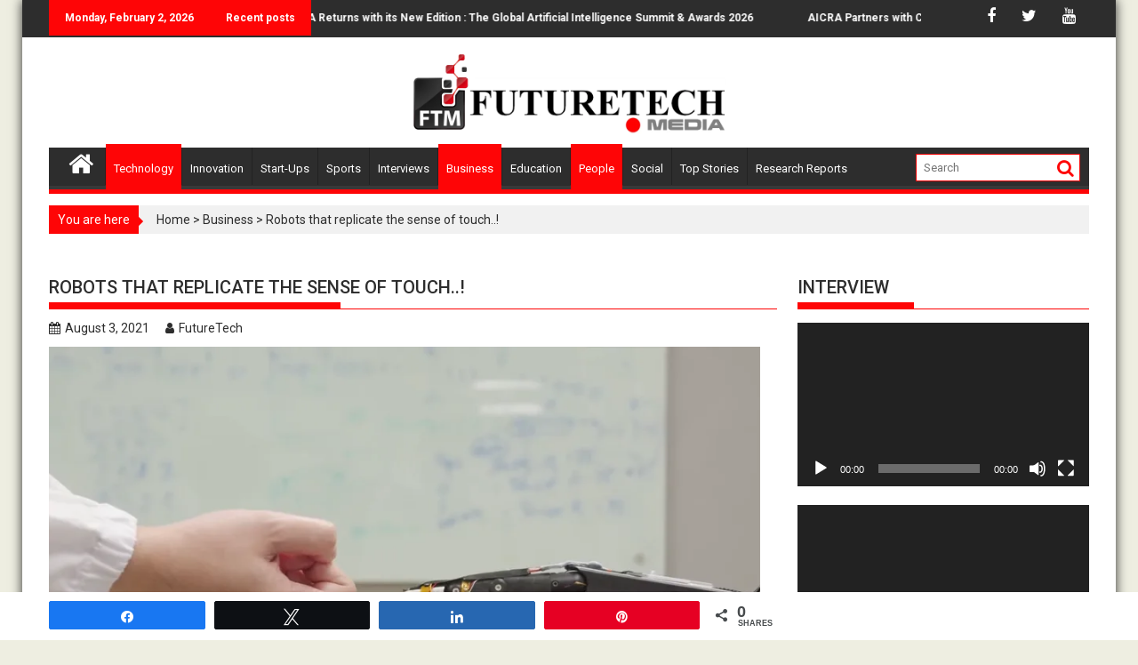

--- FILE ---
content_type: text/html; charset=UTF-8
request_url: https://futuretech.media/robots-that-replicate-the-sense-of-touch/
body_size: 32074
content:
        <!DOCTYPE html><html lang="en-US" itemscope itemtype="https://schema.org/BlogPosting">
    	<head>
<meta name="google-site-verification" content="8OyM5b6HbNMOxyozS-U8GLjJziC4yscX0QLEV29R2rM" />
		        <meta charset="UTF-8">
        <!-- Google Tag Manager -->
<script>(function(w,d,s,l,i){w[l]=w[l]||[];w[l].push({'gtm.start':
new Date().getTime(),event:'gtm.js'});var
f=d.getElementsByTagName(s)[0],
j=d.createElement(s),dl=l!='dataLayer'?'&l='+l:'';j.async=true;j.src=
'https://www.googletagmanager.com/gtm.js?id='+i+dl;f.parentNode.insertBefore(j,f);
})(window,document,'script','dataLayer','GTM-WJSZQCL');</script>
<!-- End Google Tag Manager -->
        <meta name="viewport" content="width=device-width, initial-scale=1">
        <link rel="profile" href="https://gmpg.org/xfn/11">
        <link rel="pingback" href="https://futuretech.media/xmlrpc.php">
    <meta name='robots' content='index, follow, max-image-preview:large, max-snippet:-1, max-video-preview:-1' />
	<style>img:is([sizes="auto" i], [sizes^="auto," i]) { contain-intrinsic-size: 3000px 1500px }</style>
	
<!-- Social Warfare v4.4.4 https://warfareplugins.com - BEGINNING OF OUTPUT -->
<style>
	@font-face {
		font-family: "sw-icon-font";
		src:url("https://futuretech.media/wp-content/plugins/social-warfare/assets/fonts/sw-icon-font.eot?ver=4.4.4");
		src:url("https://futuretech.media/wp-content/plugins/social-warfare/assets/fonts/sw-icon-font.eot?ver=4.4.4#iefix") format("embedded-opentype"),
		url("https://futuretech.media/wp-content/plugins/social-warfare/assets/fonts/sw-icon-font.woff?ver=4.4.4") format("woff"),
		url("https://futuretech.media/wp-content/plugins/social-warfare/assets/fonts/sw-icon-font.ttf?ver=4.4.4") format("truetype"),
		url("https://futuretech.media/wp-content/plugins/social-warfare/assets/fonts/sw-icon-font.svg?ver=4.4.4#1445203416") format("svg");
		font-weight: normal;
		font-style: normal;
		font-display:block;
	}
</style>
<!-- Social Warfare v4.4.4 https://warfareplugins.com - END OF OUTPUT -->


	<!-- This site is optimized with the Yoast SEO plugin v23.8 - https://yoast.com/wordpress/plugins/seo/ -->
	<title>Robots that replicate the sense of touch..!</title>
	<meta name="description" content="Numerous roboticists worldwide were trying to develop robotics systems that can replicate the human sense of touch." />
	<link rel="canonical" href="https://futuretech.media/robots-that-replicate-the-sense-of-touch/" />
	<meta property="og:locale" content="en_US" />
	<meta property="og:type" content="article" />
	<meta property="og:title" content="Robots that replicate the sense of touch..!" />
	<meta property="og:description" content="Numerous roboticists worldwide were trying to develop robotics systems that can replicate the human sense of touch." />
	<meta property="og:url" content="https://futuretech.media/robots-that-replicate-the-sense-of-touch/" />
	<meta property="og:site_name" content="FutureTech" />
	<meta property="article:publisher" content="https://www.facebook.com/AICRAFutureTechMedia" />
	<meta property="article:published_time" content="2021-08-03T05:20:29+00:00" />
	<meta property="article:modified_time" content="2021-08-05T10:28:34+00:00" />
	<meta property="og:image" content="https://futuretech.media/wp-content/uploads/2021/08/News-5.png" />
	<meta property="og:image:width" content="900" />
	<meta property="og:image:height" content="498" />
	<meta property="og:image:type" content="image/png" />
	<meta name="author" content="FutureTech" />
	<meta name="twitter:card" content="summary_large_image" />
	<meta name="twitter:creator" content="@AICRAFutureTech" />
	<meta name="twitter:site" content="@AICRAFutureTech" />
	<meta name="twitter:label1" content="Written by" />
	<meta name="twitter:data1" content="FutureTech" />
	<meta name="twitter:label2" content="Est. reading time" />
	<meta name="twitter:data2" content="1 minute" />
	<script type="application/ld+json" class="yoast-schema-graph">{"@context":"https://schema.org","@graph":[{"@type":"Article","@id":"https://futuretech.media/robots-that-replicate-the-sense-of-touch/#article","isPartOf":{"@id":"https://futuretech.media/robots-that-replicate-the-sense-of-touch/"},"author":{"name":"FutureTech","@id":"https://futuretech.media/#/schema/person/4f50edcf31b2846b1a3c23caa99481e9"},"headline":"Robots that replicate the sense of touch..!","datePublished":"2021-08-03T05:20:29+00:00","dateModified":"2021-08-05T10:28:34+00:00","mainEntityOfPage":{"@id":"https://futuretech.media/robots-that-replicate-the-sense-of-touch/"},"wordCount":184,"commentCount":0,"publisher":{"@id":"https://futuretech.media/#organization"},"image":{"@id":"https://futuretech.media/robots-that-replicate-the-sense-of-touch/#primaryimage"},"thumbnailUrl":"https://futuretech.media/wp-content/uploads/2021/08/News-5.png","articleSection":["Business","People","Technology"],"inLanguage":"en-US","potentialAction":[{"@type":"CommentAction","name":"Comment","target":["https://futuretech.media/robots-that-replicate-the-sense-of-touch/#respond"]}]},{"@type":"WebPage","@id":"https://futuretech.media/robots-that-replicate-the-sense-of-touch/","url":"https://futuretech.media/robots-that-replicate-the-sense-of-touch/","name":"Robots that replicate the sense of touch..!","isPartOf":{"@id":"https://futuretech.media/#website"},"primaryImageOfPage":{"@id":"https://futuretech.media/robots-that-replicate-the-sense-of-touch/#primaryimage"},"image":{"@id":"https://futuretech.media/robots-that-replicate-the-sense-of-touch/#primaryimage"},"thumbnailUrl":"https://futuretech.media/wp-content/uploads/2021/08/News-5.png","datePublished":"2021-08-03T05:20:29+00:00","dateModified":"2021-08-05T10:28:34+00:00","description":"Numerous roboticists worldwide were trying to develop robotics systems that can replicate the human sense of touch.","breadcrumb":{"@id":"https://futuretech.media/robots-that-replicate-the-sense-of-touch/#breadcrumb"},"inLanguage":"en-US","potentialAction":[{"@type":"ReadAction","target":["https://futuretech.media/robots-that-replicate-the-sense-of-touch/"]}]},{"@type":"ImageObject","inLanguage":"en-US","@id":"https://futuretech.media/robots-that-replicate-the-sense-of-touch/#primaryimage","url":"https://futuretech.media/wp-content/uploads/2021/08/News-5.png","contentUrl":"https://futuretech.media/wp-content/uploads/2021/08/News-5.png","width":900,"height":498},{"@type":"BreadcrumbList","@id":"https://futuretech.media/robots-that-replicate-the-sense-of-touch/#breadcrumb","itemListElement":[{"@type":"ListItem","position":1,"name":"Home","item":"https://futuretech.media/"},{"@type":"ListItem","position":2,"name":"Robots that replicate the sense of touch..!"}]},{"@type":"WebSite","@id":"https://futuretech.media/#website","url":"https://futuretech.media/","name":"FutureTech","description":"EMPOWERING INNOVATION","publisher":{"@id":"https://futuretech.media/#organization"},"potentialAction":[{"@type":"SearchAction","target":{"@type":"EntryPoint","urlTemplate":"https://futuretech.media/?s={search_term_string}"},"query-input":{"@type":"PropertyValueSpecification","valueRequired":true,"valueName":"search_term_string"}}],"inLanguage":"en-US"},{"@type":"Organization","@id":"https://futuretech.media/#organization","name":"AICRA","url":"https://futuretech.media/","logo":{"@type":"ImageObject","inLanguage":"en-US","@id":"https://futuretech.media/#/schema/logo/image/","url":"https://futuretech.media/wp-content/uploads/2022/12/ftmedia-logo.png","contentUrl":"https://futuretech.media/wp-content/uploads/2022/12/ftmedia-logo.png","width":810,"height":208,"caption":"AICRA"},"image":{"@id":"https://futuretech.media/#/schema/logo/image/"},"sameAs":["https://www.facebook.com/AICRAFutureTechMedia","https://x.com/AICRAFutureTech","https://www.instagram.com/fututretechmedia/","https://www.linkedin.com/company/futuretechmedia/","https://www.youtube.com/FTMediaHouse"]},{"@type":"Person","@id":"https://futuretech.media/#/schema/person/4f50edcf31b2846b1a3c23caa99481e9","name":"FutureTech","image":{"@type":"ImageObject","inLanguage":"en-US","@id":"https://futuretech.media/#/schema/person/image/","url":"https://secure.gravatar.com/avatar/57a03f818ee93ef8547991fd1f982fae?s=96&d=mm&r=g","contentUrl":"https://secure.gravatar.com/avatar/57a03f818ee93ef8547991fd1f982fae?s=96&d=mm&r=g","caption":"FutureTech"},"url":"https://futuretech.media/author/FutureTech/"}]}</script>
	<!-- / Yoast SEO plugin. -->


<link rel='dns-prefetch' href='//fonts.googleapis.com' />
<link rel="alternate" type="application/rss+xml" title="FutureTech &raquo; Feed" href="https://futuretech.media/feed/" />
<link rel="alternate" type="application/rss+xml" title="FutureTech &raquo; Comments Feed" href="https://futuretech.media/comments/feed/" />
<link rel="alternate" type="application/rss+xml" title="FutureTech &raquo; Robots that replicate the sense of touch..! Comments Feed" href="https://futuretech.media/robots-that-replicate-the-sense-of-touch/feed/" />
<link rel="alternate" type="application/rss+xml" title="FutureTech &raquo; Stories Feed" href="https://futuretech.media/web-stories/feed/"><script type="text/javascript">
/* <![CDATA[ */
window._wpemojiSettings = {"baseUrl":"https:\/\/s.w.org\/images\/core\/emoji\/15.0.3\/72x72\/","ext":".png","svgUrl":"https:\/\/s.w.org\/images\/core\/emoji\/15.0.3\/svg\/","svgExt":".svg","source":{"concatemoji":"https:\/\/futuretech.media\/wp-includes\/js\/wp-emoji-release.min.js?ver=6.7.2"}};
/*! This file is auto-generated */
!function(i,n){var o,s,e;function c(e){try{var t={supportTests:e,timestamp:(new Date).valueOf()};sessionStorage.setItem(o,JSON.stringify(t))}catch(e){}}function p(e,t,n){e.clearRect(0,0,e.canvas.width,e.canvas.height),e.fillText(t,0,0);var t=new Uint32Array(e.getImageData(0,0,e.canvas.width,e.canvas.height).data),r=(e.clearRect(0,0,e.canvas.width,e.canvas.height),e.fillText(n,0,0),new Uint32Array(e.getImageData(0,0,e.canvas.width,e.canvas.height).data));return t.every(function(e,t){return e===r[t]})}function u(e,t,n){switch(t){case"flag":return n(e,"\ud83c\udff3\ufe0f\u200d\u26a7\ufe0f","\ud83c\udff3\ufe0f\u200b\u26a7\ufe0f")?!1:!n(e,"\ud83c\uddfa\ud83c\uddf3","\ud83c\uddfa\u200b\ud83c\uddf3")&&!n(e,"\ud83c\udff4\udb40\udc67\udb40\udc62\udb40\udc65\udb40\udc6e\udb40\udc67\udb40\udc7f","\ud83c\udff4\u200b\udb40\udc67\u200b\udb40\udc62\u200b\udb40\udc65\u200b\udb40\udc6e\u200b\udb40\udc67\u200b\udb40\udc7f");case"emoji":return!n(e,"\ud83d\udc26\u200d\u2b1b","\ud83d\udc26\u200b\u2b1b")}return!1}function f(e,t,n){var r="undefined"!=typeof WorkerGlobalScope&&self instanceof WorkerGlobalScope?new OffscreenCanvas(300,150):i.createElement("canvas"),a=r.getContext("2d",{willReadFrequently:!0}),o=(a.textBaseline="top",a.font="600 32px Arial",{});return e.forEach(function(e){o[e]=t(a,e,n)}),o}function t(e){var t=i.createElement("script");t.src=e,t.defer=!0,i.head.appendChild(t)}"undefined"!=typeof Promise&&(o="wpEmojiSettingsSupports",s=["flag","emoji"],n.supports={everything:!0,everythingExceptFlag:!0},e=new Promise(function(e){i.addEventListener("DOMContentLoaded",e,{once:!0})}),new Promise(function(t){var n=function(){try{var e=JSON.parse(sessionStorage.getItem(o));if("object"==typeof e&&"number"==typeof e.timestamp&&(new Date).valueOf()<e.timestamp+604800&&"object"==typeof e.supportTests)return e.supportTests}catch(e){}return null}();if(!n){if("undefined"!=typeof Worker&&"undefined"!=typeof OffscreenCanvas&&"undefined"!=typeof URL&&URL.createObjectURL&&"undefined"!=typeof Blob)try{var e="postMessage("+f.toString()+"("+[JSON.stringify(s),u.toString(),p.toString()].join(",")+"));",r=new Blob([e],{type:"text/javascript"}),a=new Worker(URL.createObjectURL(r),{name:"wpTestEmojiSupports"});return void(a.onmessage=function(e){c(n=e.data),a.terminate(),t(n)})}catch(e){}c(n=f(s,u,p))}t(n)}).then(function(e){for(var t in e)n.supports[t]=e[t],n.supports.everything=n.supports.everything&&n.supports[t],"flag"!==t&&(n.supports.everythingExceptFlag=n.supports.everythingExceptFlag&&n.supports[t]);n.supports.everythingExceptFlag=n.supports.everythingExceptFlag&&!n.supports.flag,n.DOMReady=!1,n.readyCallback=function(){n.DOMReady=!0}}).then(function(){return e}).then(function(){var e;n.supports.everything||(n.readyCallback(),(e=n.source||{}).concatemoji?t(e.concatemoji):e.wpemoji&&e.twemoji&&(t(e.twemoji),t(e.wpemoji)))}))}((window,document),window._wpemojiSettings);
/* ]]> */
</script>
<link rel='stylesheet' id='social-warfare-block-css-css' href='https://futuretech.media/wp-content/plugins/social-warfare/assets/js/post-editor/dist/blocks.style.build.css' type='text/css' media='all' />
<style id='wp-emoji-styles-inline-css' type='text/css'>

	img.wp-smiley, img.emoji {
		display: inline !important;
		border: none !important;
		box-shadow: none !important;
		height: 1em !important;
		width: 1em !important;
		margin: 0 0.07em !important;
		vertical-align: -0.1em !important;
		background: none !important;
		padding: 0 !important;
	}
</style>
<link rel='stylesheet' id='wp-block-library-css' href='https://futuretech.media/wp-includes/css/dist/block-library/style.min.css' type='text/css' media='all' />
<link rel='stylesheet' id='magnific-popup-css' href='https://futuretech.media/wp-content/plugins/gutentor/assets/library/magnific-popup/magnific-popup.min.css' type='text/css' media='all' />
<link rel='stylesheet' id='slick-css' href='https://futuretech.media/wp-content/plugins/gutentor/assets/library/slick/slick.min.css' type='text/css' media='all' />
<link rel='stylesheet' id='fontawesome-css' href='https://futuretech.media/wp-content/plugins/gutentor/assets/library/fontawesome/css/all.min.css' type='text/css' media='all' />
<link rel='stylesheet' id='wpness-grid-css' href='https://futuretech.media/wp-content/plugins/gutentor/assets/library/wpness-grid/wpness-grid.css' type='text/css' media='all' />
<link rel='stylesheet' id='animate-css' href='https://futuretech.media/wp-content/plugins/gutentor/assets/library/animatecss/animate.min.css' type='text/css' media='all' />
<style id='classic-theme-styles-inline-css' type='text/css'>
/*! This file is auto-generated */
.wp-block-button__link{color:#fff;background-color:#32373c;border-radius:9999px;box-shadow:none;text-decoration:none;padding:calc(.667em + 2px) calc(1.333em + 2px);font-size:1.125em}.wp-block-file__button{background:#32373c;color:#fff;text-decoration:none}
</style>
<style id='global-styles-inline-css' type='text/css'>
:root{--wp--preset--aspect-ratio--square: 1;--wp--preset--aspect-ratio--4-3: 4/3;--wp--preset--aspect-ratio--3-4: 3/4;--wp--preset--aspect-ratio--3-2: 3/2;--wp--preset--aspect-ratio--2-3: 2/3;--wp--preset--aspect-ratio--16-9: 16/9;--wp--preset--aspect-ratio--9-16: 9/16;--wp--preset--color--black: #000000;--wp--preset--color--cyan-bluish-gray: #abb8c3;--wp--preset--color--white: #ffffff;--wp--preset--color--pale-pink: #f78da7;--wp--preset--color--vivid-red: #cf2e2e;--wp--preset--color--luminous-vivid-orange: #ff6900;--wp--preset--color--luminous-vivid-amber: #fcb900;--wp--preset--color--light-green-cyan: #7bdcb5;--wp--preset--color--vivid-green-cyan: #00d084;--wp--preset--color--pale-cyan-blue: #8ed1fc;--wp--preset--color--vivid-cyan-blue: #0693e3;--wp--preset--color--vivid-purple: #9b51e0;--wp--preset--gradient--vivid-cyan-blue-to-vivid-purple: linear-gradient(135deg,rgba(6,147,227,1) 0%,rgb(155,81,224) 100%);--wp--preset--gradient--light-green-cyan-to-vivid-green-cyan: linear-gradient(135deg,rgb(122,220,180) 0%,rgb(0,208,130) 100%);--wp--preset--gradient--luminous-vivid-amber-to-luminous-vivid-orange: linear-gradient(135deg,rgba(252,185,0,1) 0%,rgba(255,105,0,1) 100%);--wp--preset--gradient--luminous-vivid-orange-to-vivid-red: linear-gradient(135deg,rgba(255,105,0,1) 0%,rgb(207,46,46) 100%);--wp--preset--gradient--very-light-gray-to-cyan-bluish-gray: linear-gradient(135deg,rgb(238,238,238) 0%,rgb(169,184,195) 100%);--wp--preset--gradient--cool-to-warm-spectrum: linear-gradient(135deg,rgb(74,234,220) 0%,rgb(151,120,209) 20%,rgb(207,42,186) 40%,rgb(238,44,130) 60%,rgb(251,105,98) 80%,rgb(254,248,76) 100%);--wp--preset--gradient--blush-light-purple: linear-gradient(135deg,rgb(255,206,236) 0%,rgb(152,150,240) 100%);--wp--preset--gradient--blush-bordeaux: linear-gradient(135deg,rgb(254,205,165) 0%,rgb(254,45,45) 50%,rgb(107,0,62) 100%);--wp--preset--gradient--luminous-dusk: linear-gradient(135deg,rgb(255,203,112) 0%,rgb(199,81,192) 50%,rgb(65,88,208) 100%);--wp--preset--gradient--pale-ocean: linear-gradient(135deg,rgb(255,245,203) 0%,rgb(182,227,212) 50%,rgb(51,167,181) 100%);--wp--preset--gradient--electric-grass: linear-gradient(135deg,rgb(202,248,128) 0%,rgb(113,206,126) 100%);--wp--preset--gradient--midnight: linear-gradient(135deg,rgb(2,3,129) 0%,rgb(40,116,252) 100%);--wp--preset--font-size--small: 13px;--wp--preset--font-size--medium: 20px;--wp--preset--font-size--large: 36px;--wp--preset--font-size--x-large: 42px;--wp--preset--spacing--20: 0.44rem;--wp--preset--spacing--30: 0.67rem;--wp--preset--spacing--40: 1rem;--wp--preset--spacing--50: 1.5rem;--wp--preset--spacing--60: 2.25rem;--wp--preset--spacing--70: 3.38rem;--wp--preset--spacing--80: 5.06rem;--wp--preset--shadow--natural: 6px 6px 9px rgba(0, 0, 0, 0.2);--wp--preset--shadow--deep: 12px 12px 50px rgba(0, 0, 0, 0.4);--wp--preset--shadow--sharp: 6px 6px 0px rgba(0, 0, 0, 0.2);--wp--preset--shadow--outlined: 6px 6px 0px -3px rgba(255, 255, 255, 1), 6px 6px rgba(0, 0, 0, 1);--wp--preset--shadow--crisp: 6px 6px 0px rgba(0, 0, 0, 1);}:where(.is-layout-flex){gap: 0.5em;}:where(.is-layout-grid){gap: 0.5em;}body .is-layout-flex{display: flex;}.is-layout-flex{flex-wrap: wrap;align-items: center;}.is-layout-flex > :is(*, div){margin: 0;}body .is-layout-grid{display: grid;}.is-layout-grid > :is(*, div){margin: 0;}:where(.wp-block-columns.is-layout-flex){gap: 2em;}:where(.wp-block-columns.is-layout-grid){gap: 2em;}:where(.wp-block-post-template.is-layout-flex){gap: 1.25em;}:where(.wp-block-post-template.is-layout-grid){gap: 1.25em;}.has-black-color{color: var(--wp--preset--color--black) !important;}.has-cyan-bluish-gray-color{color: var(--wp--preset--color--cyan-bluish-gray) !important;}.has-white-color{color: var(--wp--preset--color--white) !important;}.has-pale-pink-color{color: var(--wp--preset--color--pale-pink) !important;}.has-vivid-red-color{color: var(--wp--preset--color--vivid-red) !important;}.has-luminous-vivid-orange-color{color: var(--wp--preset--color--luminous-vivid-orange) !important;}.has-luminous-vivid-amber-color{color: var(--wp--preset--color--luminous-vivid-amber) !important;}.has-light-green-cyan-color{color: var(--wp--preset--color--light-green-cyan) !important;}.has-vivid-green-cyan-color{color: var(--wp--preset--color--vivid-green-cyan) !important;}.has-pale-cyan-blue-color{color: var(--wp--preset--color--pale-cyan-blue) !important;}.has-vivid-cyan-blue-color{color: var(--wp--preset--color--vivid-cyan-blue) !important;}.has-vivid-purple-color{color: var(--wp--preset--color--vivid-purple) !important;}.has-black-background-color{background-color: var(--wp--preset--color--black) !important;}.has-cyan-bluish-gray-background-color{background-color: var(--wp--preset--color--cyan-bluish-gray) !important;}.has-white-background-color{background-color: var(--wp--preset--color--white) !important;}.has-pale-pink-background-color{background-color: var(--wp--preset--color--pale-pink) !important;}.has-vivid-red-background-color{background-color: var(--wp--preset--color--vivid-red) !important;}.has-luminous-vivid-orange-background-color{background-color: var(--wp--preset--color--luminous-vivid-orange) !important;}.has-luminous-vivid-amber-background-color{background-color: var(--wp--preset--color--luminous-vivid-amber) !important;}.has-light-green-cyan-background-color{background-color: var(--wp--preset--color--light-green-cyan) !important;}.has-vivid-green-cyan-background-color{background-color: var(--wp--preset--color--vivid-green-cyan) !important;}.has-pale-cyan-blue-background-color{background-color: var(--wp--preset--color--pale-cyan-blue) !important;}.has-vivid-cyan-blue-background-color{background-color: var(--wp--preset--color--vivid-cyan-blue) !important;}.has-vivid-purple-background-color{background-color: var(--wp--preset--color--vivid-purple) !important;}.has-black-border-color{border-color: var(--wp--preset--color--black) !important;}.has-cyan-bluish-gray-border-color{border-color: var(--wp--preset--color--cyan-bluish-gray) !important;}.has-white-border-color{border-color: var(--wp--preset--color--white) !important;}.has-pale-pink-border-color{border-color: var(--wp--preset--color--pale-pink) !important;}.has-vivid-red-border-color{border-color: var(--wp--preset--color--vivid-red) !important;}.has-luminous-vivid-orange-border-color{border-color: var(--wp--preset--color--luminous-vivid-orange) !important;}.has-luminous-vivid-amber-border-color{border-color: var(--wp--preset--color--luminous-vivid-amber) !important;}.has-light-green-cyan-border-color{border-color: var(--wp--preset--color--light-green-cyan) !important;}.has-vivid-green-cyan-border-color{border-color: var(--wp--preset--color--vivid-green-cyan) !important;}.has-pale-cyan-blue-border-color{border-color: var(--wp--preset--color--pale-cyan-blue) !important;}.has-vivid-cyan-blue-border-color{border-color: var(--wp--preset--color--vivid-cyan-blue) !important;}.has-vivid-purple-border-color{border-color: var(--wp--preset--color--vivid-purple) !important;}.has-vivid-cyan-blue-to-vivid-purple-gradient-background{background: var(--wp--preset--gradient--vivid-cyan-blue-to-vivid-purple) !important;}.has-light-green-cyan-to-vivid-green-cyan-gradient-background{background: var(--wp--preset--gradient--light-green-cyan-to-vivid-green-cyan) !important;}.has-luminous-vivid-amber-to-luminous-vivid-orange-gradient-background{background: var(--wp--preset--gradient--luminous-vivid-amber-to-luminous-vivid-orange) !important;}.has-luminous-vivid-orange-to-vivid-red-gradient-background{background: var(--wp--preset--gradient--luminous-vivid-orange-to-vivid-red) !important;}.has-very-light-gray-to-cyan-bluish-gray-gradient-background{background: var(--wp--preset--gradient--very-light-gray-to-cyan-bluish-gray) !important;}.has-cool-to-warm-spectrum-gradient-background{background: var(--wp--preset--gradient--cool-to-warm-spectrum) !important;}.has-blush-light-purple-gradient-background{background: var(--wp--preset--gradient--blush-light-purple) !important;}.has-blush-bordeaux-gradient-background{background: var(--wp--preset--gradient--blush-bordeaux) !important;}.has-luminous-dusk-gradient-background{background: var(--wp--preset--gradient--luminous-dusk) !important;}.has-pale-ocean-gradient-background{background: var(--wp--preset--gradient--pale-ocean) !important;}.has-electric-grass-gradient-background{background: var(--wp--preset--gradient--electric-grass) !important;}.has-midnight-gradient-background{background: var(--wp--preset--gradient--midnight) !important;}.has-small-font-size{font-size: var(--wp--preset--font-size--small) !important;}.has-medium-font-size{font-size: var(--wp--preset--font-size--medium) !important;}.has-large-font-size{font-size: var(--wp--preset--font-size--large) !important;}.has-x-large-font-size{font-size: var(--wp--preset--font-size--x-large) !important;}
:where(.wp-block-post-template.is-layout-flex){gap: 1.25em;}:where(.wp-block-post-template.is-layout-grid){gap: 1.25em;}
:where(.wp-block-columns.is-layout-flex){gap: 2em;}:where(.wp-block-columns.is-layout-grid){gap: 2em;}
:root :where(.wp-block-pullquote){font-size: 1.5em;line-height: 1.6;}
</style>
<link rel='stylesheet' id='contact-form-7-css' href='https://futuretech.media/wp-content/plugins/contact-form-7/includes/css/styles.css' type='text/css' media='all' />
<link rel='stylesheet' id='email-subscribers-css' href='https://futuretech.media/wp-content/plugins/email-subscribers/lite/public/css/email-subscribers-public.css' type='text/css' media='all' />
<link rel='stylesheet' id='wpgp-youtube-gallery-css' href='https://futuretech.media/wp-content/plugins/video-gallery-playlist/public/css/wpgp-youtube-gallery-public.css' type='text/css' media='all' />
<link rel='stylesheet' id='owlcarousel-min-css' href='https://futuretech.media/wp-content/plugins/post-slider-carousel-custom-post-grids/assets/owlcarousel/assets/owl.carousel.min.css' type='text/css' media='all' />
<link rel='stylesheet' id='owlcarousel-theme-css' href='https://futuretech.media/wp-content/plugins/post-slider-carousel-custom-post-grids/assets/owlcarousel/assets/owl.theme.default.min.css' type='text/css' media='all' />
<link rel='stylesheet' id='ocpcfront_css-css' href='https://futuretech.media/wp-content/plugins/post-slider-carousel-custom-post-grids/assets/css/ocpc-front-style.css' type='text/css' media='all' />
<link rel='stylesheet' id='social_warfare-css' href='https://futuretech.media/wp-content/plugins/social-warfare/assets/css/style.min.css' type='text/css' media='all' />
<link rel='stylesheet' id='jquery-bxslider-css' href='https://futuretech.media/wp-content/themes/supermag/assets/library/bxslider/css/jquery.bxslider.min.css' type='text/css' media='all' />
<link rel='stylesheet' id='supermag-googleapis-css' href='//fonts.googleapis.com/css?family=Oswald%3A300%2C400%2C700%7CRoboto%3A300italic%2C400%2C500%2C700' type='text/css' media='all' />
<link rel='stylesheet' id='supermag-style-css' href='https://futuretech.media/wp-content/themes/supermag/style.css' type='text/css' media='all' />
<script  src="https://futuretech.media/wp-includes/js/jquery/jquery.min.js?ver=3.7.1" id="jquery-core-js"></script>
<script  src="https://futuretech.media/wp-includes/js/jquery/jquery-migrate.min.js?ver=3.4.1" id="jquery-migrate-js"></script>
<script  src="https://futuretech.media/wp-content/plugins/video-gallery-playlist/public/js/wpgp-youtube-gallery-public.js?ver=2.3.0" id="wpgp-youtube-gallery-js"></script>
<script  src="https://futuretech.media/wp-content/plugins/post-slider-carousel-custom-post-grids/assets/owlcarousel/owl.carousel.js?ver=1.0.0" id="owlcarousel-js"></script>
<script  src="https://futuretech.media/wp-content/plugins/post-slider-carousel-custom-post-grids/assets/js/masonry.pkgd.min.js?ver=1.0.0" id="masonrypost-js"></script>
<script  src="https://futuretech.media/wp-content/plugins/post-slider-carousel-custom-post-grids/assets/js/ocpc-front-js.js?ver=1.0.0" id="ocpcfront_js-js"></script>
<script  src="https://futuretech.media/wp-content/plugins/post-slider-carousel-custom-post-grids/assets/js/imagesloaded.pkgd.min.js?ver=1.0.0" id="masonrypostimage-js"></script>
<!--[if lt IE 9]>
<script  src="https://futuretech.media/wp-content/themes/supermag/assets/library/html5shiv/html5shiv.min.js?ver=3.7.3" id="html5-js"></script>
<![endif]-->
<!--[if lt IE 9]>
<script  src="https://futuretech.media/wp-content/themes/supermag/assets/library/respond/respond.min.js?ver=1.1.2" id="respond-js"></script>
<![endif]-->

<!-- OG: 3.1.2 --><link rel="image_src" href="https://futuretech.media/wp-content/uploads/2021/08/News-5.png" /><meta name="msapplication-TileImage" content="https://futuretech.media/wp-content/uploads/2021/08/News-5.png" />
<meta property="og:image" content="https://futuretech.media/wp-content/uploads/2021/08/News-5.png" /><meta property="og:image:secure_url" content="https://futuretech.media/wp-content/uploads/2021/08/News-5.png" /><meta property="og:image:width" content="900" /><meta property="og:image:height" content="498" /><meta property="og:image:alt" content="News" /><meta property="og:image:type" content="image/png" /><meta property="og:description" content="Numerous roboticists worldwide were trying to develop robotics systems that can replicate the human sense of touch. Researchers at Beihang University in Beijing created tactile sensing techniques that could be applied to robotic fingers made of soft materials. This technique is stimulated by proprioception, the biological mechanism that allows mammals to perceive or be aware..." /><meta property="og:type" content="article" /><meta property="og:locale" content="en_US" /><meta property="og:site_name" content="FutureTech" /><meta property="og:title" content="Robots that replicate the sense of touch..!" /><meta property="og:url" content="https://futuretech.media/robots-that-replicate-the-sense-of-touch/" /><meta property="og:updated_time" content="2021-08-05T10:28:34+05:30" />
<meta property="article:published_time" content="2021-08-03T05:20:29+00:00" /><meta property="article:modified_time" content="2021-08-05T10:28:34+00:00" /><meta property="article:section" content="Business" /><meta property="article:section" content="People" /><meta property="article:section" content="Technology" /><meta property="article:author:username" content="FutureTech" />
<meta property="twitter:partner" content="ogwp" /><meta property="twitter:card" content="summary_large_image" /><meta property="twitter:image" content="https://futuretech.media/wp-content/uploads/2021/08/News-5.png" /><meta property="twitter:image:alt" content="News" /><meta property="twitter:title" content="Robots that replicate the sense of touch..!" /><meta property="twitter:description" content="Numerous roboticists worldwide were trying to develop robotics systems that can replicate the human sense of touch. Researchers at Beihang University in Beijing created tactile sensing techniques..." /><meta property="twitter:url" content="https://futuretech.media/robots-that-replicate-the-sense-of-touch/" />
<meta itemprop="image" content="https://futuretech.media/wp-content/uploads/2021/08/News-5.png" /><meta itemprop="name" content="Robots that replicate the sense of touch..!" /><meta itemprop="headline" content="Robots that replicate the sense of touch..!" /><meta itemprop="description" content="Numerous roboticists worldwide were trying to develop robotics systems that can replicate the human sense of touch. Researchers at Beihang University in Beijing created tactile sensing techniques that could be applied to robotic fingers made of soft materials. This technique is stimulated by proprioception, the biological mechanism that allows mammals to perceive or be aware..." /><meta itemprop="datePublished" content="2021-08-03" /><meta itemprop="dateModified" content="2021-08-05T10:28:34+00:00" /><meta itemprop="author" content="FutureTech" />
<meta property="profile:username" content="FutureTech" />
<!-- /OG -->

<link rel="https://api.w.org/" href="https://futuretech.media/wp-json/" /><link rel="alternate" title="JSON" type="application/json" href="https://futuretech.media/wp-json/wp/v2/posts/4363" /><link rel="EditURI" type="application/rsd+xml" title="RSD" href="https://futuretech.media/xmlrpc.php?rsd" />
<link rel='shortlink' href='https://futuretech.media/?p=4363' />
<link rel="alternate" title="oEmbed (JSON)" type="application/json+oembed" href="https://futuretech.media/wp-json/oembed/1.0/embed?url=https%3A%2F%2Ffuturetech.media%2Frobots-that-replicate-the-sense-of-touch%2F" />
<link rel="alternate" title="oEmbed (XML)" type="text/xml+oembed" href="https://futuretech.media/wp-json/oembed/1.0/embed?url=https%3A%2F%2Ffuturetech.media%2Frobots-that-replicate-the-sense-of-touch%2F&#038;format=xml" />
<style type="text/css">
			.aiovg-player {
				display: block;
				position: relative;
				padding-bottom: 56.25%;
				width: 100%;
				height: 0;	
				overflow: hidden;
			}
			
			.aiovg-player iframe,
			.aiovg-player .video-js,
			.aiovg-player .plyr {
				position: absolute;
				inset: 0;	
				margin: 0;
				padding: 0;
				width: 100%;
				height: 100%;
			}
		</style>		<link rel="amphtml" href="https://futuretech.media/robots-that-replicate-the-sense-of-touch/amp/" />
			      <meta name="onesignal" content="wordpress-plugin"/>
            <script>

      window.OneSignal = window.OneSignal || [];

      OneSignal.push( function() {
        OneSignal.SERVICE_WORKER_UPDATER_PATH = 'OneSignalSDKUpdaterWorker.js';
                      OneSignal.SERVICE_WORKER_PATH = 'OneSignalSDKWorker.js';
                      OneSignal.SERVICE_WORKER_PARAM = { scope: '/wp-content/plugins/onesignal-free-web-push-notifications/sdk_files/push/onesignal/' };
        OneSignal.setDefaultNotificationUrl("https://futuretech.media");
        var oneSignal_options = {};
        window._oneSignalInitOptions = oneSignal_options;

        oneSignal_options['wordpress'] = true;
oneSignal_options['appId'] = '0df05947-d972-4d3e-a494-c8cfd6038ece';
oneSignal_options['allowLocalhostAsSecureOrigin'] = true;
oneSignal_options['welcomeNotification'] = { };
oneSignal_options['welcomeNotification']['title'] = "";
oneSignal_options['welcomeNotification']['message'] = "";
oneSignal_options['path'] = "https://futuretech.media/wp-content/plugins/onesignal-free-web-push-notifications/sdk_files/";
oneSignal_options['promptOptions'] = { };
oneSignal_options['promptOptions']['actionMessage'] = "Please allow notification bell for regular update. futuretech.media";
oneSignal_options['notifyButton'] = { };
oneSignal_options['notifyButton']['enable'] = true;
oneSignal_options['notifyButton']['position'] = 'bottom-left';
oneSignal_options['notifyButton']['theme'] = 'default';
oneSignal_options['notifyButton']['size'] = 'medium';
oneSignal_options['notifyButton']['showCredit'] = true;
oneSignal_options['notifyButton']['text'] = {};
                OneSignal.init(window._oneSignalInitOptions);
                OneSignal.showSlidedownPrompt();      });

      function documentInitOneSignal() {
        var oneSignal_elements = document.getElementsByClassName("OneSignal-prompt");

        var oneSignalLinkClickHandler = function(event) { OneSignal.push(['registerForPushNotifications']); event.preventDefault(); };        for(var i = 0; i < oneSignal_elements.length; i++)
          oneSignal_elements[i].addEventListener('click', oneSignalLinkClickHandler, false);
      }

      if (document.readyState === 'complete') {
           documentInitOneSignal();
      }
      else {
           window.addEventListener("load", function(event){
               documentInitOneSignal();
          });
      }
    </script>
<style type="text/css" id="custom-background-css">
body.custom-background { background-color: #eeeee1; }
</style>
	<link rel="icon" href="https://futuretech.media/wp-content/uploads/2022/12/favicon-ftm-100x100.png" sizes="32x32" />
<link rel="icon" href="https://futuretech.media/wp-content/uploads/2022/12/favicon-ftm.png" sizes="192x192" />
<link rel="apple-touch-icon" href="https://futuretech.media/wp-content/uploads/2022/12/favicon-ftm.png" />
<meta name="msapplication-TileImage" content="https://futuretech.media/wp-content/uploads/2022/12/favicon-ftm.png" />
		<style type="text/css" id="wp-custom-css">
			
.entry-content a{color:#2b09fc;}
.widget-title span {
    text-transform: uppercase;
}
.site-logo.float-left {
    width: 30%;
}
.header-wrapper .menu li a {
    color: #ffffff;
    display: block;
    font-weight: normal;
    line-height: 48px;
    padding: 0 9px;
    position: relative;
}
.header-ads.float-right {
    text-align: right;
    width: 50%;
}
.site-branding {
    padding: 9px 0 9px;
}
.site-logo.float-left > a {
    display: inline-block;
    padding-top: 10px;
    max-width: 100%;
}
.slider-section .slide-title, .besides-slider .post-title a {
    color: #ffffff;
    font-size: 12px;
    line-height: 14px;
    font-weight: 700;
}
.site-info{display: none;}
.besides-slider .beside-thumb img {
    float: left;
    transition: all 0.5s ease-in-out 0s;
    -webkit-transition: all 0.5s ease-in-out 0s;
    -moz-transition: all 0.5s ease-in-out 0s;
    width: 100%;
    max-height: 200px;
    max-width: 240px;
}
#sidebar-section-top{margin-top: 16px;}
#cvdw-ticker-1030.cvdw-ticker-style-1 .cvdw-ticker-heading {
        background-image: linear-gradient(45deg, #b00000, #0b0bcc);
	width: 201px;
}
.socials a {
    color: #ffffff;
    padding: 10px;
}

.header-ads.float-right {
    display: none;
    text-align: right;
    width: 50%;
}
.site-logo.float-left {
    width: 30%;
    float: none;
    margin-left: auto;
    margin-right: auto;
}
.owl-theme .owl-nav.disabled+.owl-dots{
	display:none;
}
.owl-theme .owl-dots, .owl-theme .owl-nav{
	display:none;
}
.owl-carousel.owl-drag .owl-item {
	margin-bottom: 2px;
}
.slider-feature-wrap a {
    color: #2d2d2d;
}
.slider-section .above-slider-details a{
	color:#fff;
}
.besides-slider {
    float: right;
    width: 510px;
    padding-left: 2px;
}
.bn-wrapper {
    background: none;
    border-radius: 0;
    height: auto;
    margin: 0;
    padding: 0;
    width: 800px;
    font-size: 14px;
    overflow: hidden;
}
.wrapper{
	width:100%;
}
.es-field-wrap {
    margin-bottom: -15px;
}
#email-subscribers-form-1{
	display:none;
}
.cli-style-v2 {
    font-size: 11pt;
    line-height: 18px;
    font-weight: normal;
    padding-right: 250px;
    padding-left: 52px;
}
.ocpc_post_layout .ocpc-topbox {
    display: inline-block;
    float: left;
    width: 100%;
    margin-bottom: 2px;
}
.single-thumb-full {
	width: 800px;
}
.entry-content > p {
word-break: normal;
}

.single-thumb img{
	width:100%;
}

.supermag-home.sm-col-post-type-2.featured-entries-col .featured-post-main .widget-image {
    width: 100%;
    margin-bottom: 5px;
}

.featured-entries-col .widget-image img, .post-thumb img {
    transition: all 0.5s ease-in-out 0s;
    margin-bottom: 5px;
}
.bn-title, .bn-content a{
 font-size: 12px;
}
.bn-wrapper .bx-wrapper .bx-viewport {
    width: auto!important;
    height: 42px !important;
}		</style>
		        <style type="text/css">
            /*background*/
            mark,
            .comment-form .form-submit input,
            .read-more,
            .bn-title,
            .home-icon.front_page_on,
            .header-wrapper .menu li:hover > a,
            .header-wrapper .menu > li.current-menu-item a,
            .header-wrapper .menu > li.current-menu-parent a,
            .header-wrapper .menu > li.current_page_parent a,
            .header-wrapper .menu > li.current_page_ancestor a,
            .header-wrapper .menu > li.current-menu-item > a:before,
            .header-wrapper .menu > li.current-menu-parent > a:before,
            .header-wrapper .menu > li.current_page_parent > a:before,
            .header-wrapper .menu > li.current_page_ancestor > a:before,
            .header-wrapper .main-navigation ul ul.sub-menu li:hover > a,
            .slider-section .cat-links a,
            .featured-desc .below-entry-meta .cat-links a,
            #calendar_wrap #wp-calendar #today,
            #calendar_wrap #wp-calendar #today a,
            .wpcf7-form input.wpcf7-submit:hover,
            .breadcrumb{
                background: #fe0506;
            }
            /*color*/
            a:hover,
            .screen-reader-text:focus,
            .bn-content a:hover,
            .socials a:hover,
            .site-title a,
            .search-block input#menu-search,
            .widget_search input#s,
            .search-block #searchsubmit,
            .widget_search #searchsubmit,
            .footer-sidebar .featured-desc .above-entry-meta a:hover,
            .slider-section .slide-title:hover,
            .besides-slider .post-title a:hover,
            .slider-feature-wrap a:hover,
            .slider-section .bx-controls-direction a,
            .besides-slider .beside-post:hover .beside-caption,
            .besides-slider .beside-post:hover .beside-caption a:hover,
            .featured-desc .above-entry-meta span:hover,
            .posted-on a:hover,
            .cat-links a:hover,
            .comments-link a:hover,
            .edit-link a:hover,
            .tags-links a:hover,
            .byline a:hover,
            .nav-links a:hover,
            #supermag-breadcrumbs a:hover,
            .wpcf7-form input.wpcf7-submit
            {
                color: #fe0506;
            }
            /*border*/
            .search-block input#menu-search,
            .widget_search input#s,
            .tagcloud a{
                border: 1px solid #fe0506;
            }
            .footer-wrapper .border,
            .nav-links .nav-previous a:hover,
            .nav-links .nav-next a:hover{
                border-top: 1px solid #fe0506;
            }
            .besides-slider .beside-post{
                border-bottom: 3px solid #fe0506;
            }
            .widget-title,
            .footer-wrapper,
            .page-header .page-title,
            .single .entry-header .entry-title{
                border-bottom: 1px solid #fe0506;
            }
            .widget-title:before,
            .page-header .page-title:before,
            .single .entry-header .entry-title:before{
                border-bottom: 7px solid #fe0506;
            }
            .wpcf7-form input.wpcf7-submit,
            article.post.sticky{
                border: 2px solid #fe0506;
            }
            .breadcrumb::after {
                border-left: 5px solid #fe0506;
            }
            .header-wrapper #site-navigation{
                border-bottom: 5px solid #fe0506;
            }
            /*media width*/
            @media screen and (max-width:992px){
                .slicknav_btn.slicknav_open{
                    border: 1px solid #fe0506;
                }
                .slicknav_btn.slicknav_open:before{
                    background: #fe0506;
                    box-shadow: 0 6px 0 0 #fe0506, 0 12px 0 0 #fe0506;
                }
                .slicknav_nav li:hover > a,
                .slicknav_nav li.current-menu-ancestor a,
                .slicknav_nav li.current-menu-item  > a,
                .slicknav_nav li.current_page_item a,
                .slicknav_nav li.current_page_item .slicknav_item span,
                .slicknav_nav li .slicknav_item:hover a{
                    color: #fe0506;
                }
            }
        .popup-wrap .popup-content {
    height: 330px;
}
.sticky-popup{
width:265px!important
}        </style>
        	  <link rel="stylesheet" href="https://cdnjs.cloudflare.com/ajax/libs/font-awesome/4.7.0/css/font-awesome.min.css">
	</head>
<body data-rsssl=1 class="post-template-default single single-post postid-4363 single-format-standard custom-background wp-custom-logo gutentor-active boxed-layout right-sidebar group-blog">
  
        <div id="page" class="hfeed site">
          <!-- Google Tag Manager (noscript) -->
<noscript><iframe
src="https://www.googletagmanager.com/ns.html?id=GTM-WJSZQCL"
height="0" width="0"
style="display:none;visibility:hidden"></iframe></noscript>
<!-- End Google Tag Manager (noscript) -->  
        <a class="skip-link screen-reader-text" href="#content" title="link">Skip to content</a>
            <header id="masthead" class="site-header" role="banner">
            <div class="top-header-section clearfix">
                <div class="wrapper">
                     <div class="header-latest-posts float-left bn-title">Monday, February 2, 2026</div>                            <div class="header-latest-posts bn-wrapper float-left">
                                <div class="bn-title">
                                    Recent posts                                </div>
                                <ul class="bn">
                                                                            <li class="bn-content">
                                            <a href="https://futuretech.media/aicra-organized-gaisa-returns-with-its-new-edition-the-global-artificial-intelligence-summit-awards-2026-announced-for-february-10-11-at-yashobhoomi-new-delhi/" title="AICRA Organized GAISA Returns with its New Edition : The Global Artificial Intelligence Summit &amp; Awards 2026 Announced for February 10–11 at Yashobhoomi, New Delhi">
                                                AICRA Organized GAISA Returns with its New Edition : The Global Artificial Intelligence Summit &amp; Awards 2026 Announced for February 10–11 at Yashobhoomi, New Delhi                                            </a>
                                        </li>
                                                                            <li class="bn-content">
                                            <a href="https://futuretech.media/aicra-partners-with-code-and-create-limited-to-launch-technoxian-nationals-across-uganda/" title="AICRA Partners with Code and Create Limited to Launch TechnoXian Nationals Across Uganda">
                                                AICRA Partners with Code and Create Limited to Launch TechnoXian Nationals Across Uganda                                            </a>
                                        </li>
                                                                            <li class="bn-content">
                                            <a href="https://futuretech.media/iisef-6-0-a-monumental-event-in-indias-stem-landscape/" title="IISEF 6.0 – A Monumental Event in India’s STEM Landscape">
                                                IISEF 6.0 – A Monumental Event in India’s STEM Landscape                                            </a>
                                        </li>
                                                                            <li class="bn-content">
                                            <a href="https://futuretech.media/aicra-announces-india-international-stem-education-fest-6-0-set-to-take-place-on-19-20-november-2025/" title="AICRA Announces India International STEM Education Fest 6.0 set to take place on 19-20 November 2025">
                                                AICRA Announces India International STEM Education Fest 6.0 set to take place on 19-20 November 2025                                            </a>
                                        </li>
                                                                            <li class="bn-content">
                                            <a href="https://futuretech.media/iisef-2025-driving-indias-global-leadership-in-stem-education/" title="IISEF 2025: Driving India’s Global Leadership in STEM Education">
                                                IISEF 2025: Driving India’s Global Leadership in STEM Education                                            </a>
                                        </li>
                                                                    </ul>
                            </div> <!-- .header-latest-posts -->
                                            <div class="right-header float-right">
                                <div class="socials">
                            <a href="https://www.facebook.com/AICRAFutureTechMedia" class="facebook" data-title="Facebook" target="_blank">
                    <span class="font-icon-social-facebook"><i class="fa fa-facebook"></i></span>
                </a>
                            <a href="https://twitter.com/AICRAFutureTech" class="twitter" data-title="Twitter" target="_blank">
                    <span class="font-icon-social-twitter"><i class="fa fa-twitter"></i></span>
                </a>
                            <a href="https://www.youtube.com/channel/UC4jpPejxJlKWdOlv2tAwzig?view_as=subscriber" class="youtube" data-title="Youtube" target="_blank">
                    <span class="font-icon-social-youtube"><i class="fa fa-youtube"></i></span>
                </a>
                    </div>
        
                                                </div>
                </div>
            </div><!-- .top-header-section -->
            <div class="wrapper header-wrapper clearfix">
                <div class="header-container">
                    <div class="site-branding clearfix">
                                                <div class="site-logo float-left">
                                                                <a href="https://futuretech.media/" rel="home">
                                        <img src="https://futuretech.media/wp-content/uploads/2022/12/ftmedia-logo.png" alt="">
                                    </a>
                                                            </div><!--site-logo-->
                        <!--supermag-header-id-display-opt-->
                                                    <div class="header-ads float-right">
                                <a href="" target="_blank">
                                    <img src="https://futuretech.media/wp-content/themes/supermag/assets/img/supermag-banner-add.png">
                                </a>
                            </div>
                                                <div class="clearfix"></div>
                    </div>
                    <nav id="site-navigation" class="main-navigation clearfix" role="navigation">
                        <div class="header-main-menu clearfix">
                                                                <div class="home-icon">
                                        <a href="https://futuretech.media/" title="FutureTech"><i class="fa fa-home"></i></a>
                                    </div>
                                                                    <div class="acmethemes-nav"><ul id="menu-main" class="menu"><li id="menu-item-153" class="menu-item menu-item-type-taxonomy menu-item-object-category current-post-ancestor current-menu-parent current-post-parent menu-item-153"><a href="https://futuretech.media/category/technology/">Technology</a></li>
<li id="menu-item-155" class="menu-item menu-item-type-taxonomy menu-item-object-category menu-item-155"><a href="https://futuretech.media/category/innovation/">Innovation</a></li>
<li id="menu-item-157" class="menu-item menu-item-type-taxonomy menu-item-object-category menu-item-157"><a href="https://futuretech.media/category/start-up-stories/">Start-Ups</a></li>
<li id="menu-item-24201" class="menu-item menu-item-type-taxonomy menu-item-object-category menu-item-24201"><a href="https://futuretech.media/category/sports/">Sports</a></li>
<li id="menu-item-8190" class="menu-item menu-item-type-post_type menu-item-object-post menu-item-8190"><a href="https://futuretech.media/interviews/">Interviews</a></li>
<li id="menu-item-1121" class="menu-item menu-item-type-taxonomy menu-item-object-category current-post-ancestor current-menu-parent current-post-parent menu-item-1121"><a href="https://futuretech.media/category/business/">Business</a></li>
<li id="menu-item-154" class="menu-item menu-item-type-taxonomy menu-item-object-category menu-item-154"><a href="https://futuretech.media/category/case-studies/">Education</a></li>
<li id="menu-item-1122" class="menu-item menu-item-type-taxonomy menu-item-object-category current-post-ancestor current-menu-parent current-post-parent menu-item-1122"><a href="https://futuretech.media/category/people/">People</a></li>
<li id="menu-item-158" class="menu-item menu-item-type-taxonomy menu-item-object-category menu-item-158"><a href="https://futuretech.media/category/social/">Social</a></li>
<li id="menu-item-9312" class="menu-item menu-item-type-taxonomy menu-item-object-category menu-item-9312"><a href="https://futuretech.media/category/top-stories/">Top Stories</a></li>
<li id="menu-item-26631" class="menu-item menu-item-type-post_type menu-item-object-page menu-item-26631"><a href="https://futuretech.media/research-reports/">Research Reports</a></li>
</ul></div>                                <div class="search-block">
    <form action="https://futuretech.media" class="searchform" id="searchform" method="get" role="search">
        <div>
            <label for="menu-search" class="screen-reader-text"></label>
                        <input type="text"  placeholder="Search"  id="menu-search" name="s" value="">
            <button class="fa fa-search" type="submit" id="searchsubmit"></button>
        </div>
    </form>
</div>
                        </div>
                        <div class="responsive-slick-menu clearfix"></div>
                    </nav>
                    <!-- #site-navigation -->
                </div>
                <!-- .header-container -->
            </div>
            <!-- header-wrapper-->
        </header>
        <!-- #masthead -->
            <div class="wrapper content-wrapper clearfix">
           
            <div id="content" class="site-content">
    <div id="supermag-breadcrumbs" class="clearfix"><span class="breadcrumb">You are here</span><div class="breadcrumb-container"><a href="https://futuretech.media">Home</a> <span class="bread_arrow"> > </span> <a href="https://futuretech.media/category/business/">Business</a> <span class="bread_arrow"> > </span> <span class="current">Robots that replicate the sense of touch..!</span></div></div>	<div id="primary" class="content-area">
		<main id="main" class="site-main" role="main">

		
			
<article id="post-4363" class="post-4363 post type-post status-publish format-standard has-post-thumbnail hentry category-business category-people category-technology">
	<header class="entry-header">
		<h1 class="entry-title">Robots that replicate the sense of touch..!</h1>
		<div class="entry-meta">
			<span class="posted-on"><a href="https://futuretech.media/robots-that-replicate-the-sense-of-touch/" rel="bookmark"><i class="fa fa-calendar"></i><time class="entry-date published" datetime="2021-08-03T05:20:29+05:30">August 3, 2021</time><time class="updated" datetime="2021-08-05T10:28:34+05:30">August 5, 2021</time></a></span><span class="byline"> <span class="author vcard"><a class="url fn n" href="https://futuretech.media/author/FutureTech/"><i class="fa fa-user"></i>FutureTech</a></span></span>		</div><!-- .entry-meta -->
	</header><!-- .entry-header -->

	<!--post thumbnal options-->
	<div class="single-feat clearfix">
		<figure class="single-thumb single-thumb-full">
			<img width="900" height="498" src="https://futuretech.media/wp-content/uploads/2021/08/News-5.png" class="attachment- size- wp-post-image" alt="" decoding="async" fetchpriority="high" srcset="https://futuretech.media/wp-content/uploads/2021/08/News-5.png 900w, https://futuretech.media/wp-content/uploads/2021/08/News-5-660x365.png 660w, https://futuretech.media/wp-content/uploads/2021/08/News-5-350x194.png 350w" sizes="(max-width: 900px) 100vw, 900px" />		</figure>
	</div><!-- .single-feat-->

	<div class="entry-content">
		<p>Numerous roboticists worldwide were trying to develop robotics systems that can replicate the human sense of touch.</p>
<p>Researchers at Beihang University in Beijing created tactile sensing techniques that could be applied to robotic fingers made of soft materials. This technique is stimulated by proprioception, the biological mechanism that allows mammals to perceive or be aware of their body&#8217;s position and movements.</p>
<p>&#8220;The idea behind our recent paper is based on the proprioception framework found in humans, which is what determines our body position and load on our tendons/joints,&#8221; Chang Cheng, one of the researchers who carried out the study, said &#8220;Think about when you put a blindfold on and cover your ears, you can still feel your hand posture, arm position, or how heavy a grocery bag is; this ability is known as proprioception. We have been working on a prosthetic hand research project and we are looking for ways to address the lack of sensory feedback in existing prosthetic hands.&#8221;</p>
<p>applying proprioceptor to robotic fingers could help researchers to gather more precise tactile sensory feedback.</p>
<div class="swp_social_panel swp_horizontal_panel swp_flat_fresh  swp_default_full_color swp_individual_full_color swp_other_full_color scale-100  scale-" data-min-width="1100" data-float-color="#ffffff" data-float="bottom" data-float-mobile="bottom" data-transition="slide" data-post-id="4363" ><div class="nc_tweetContainer swp_share_button swp_facebook" data-network="facebook"><a class="nc_tweet swp_share_link" rel="nofollow noreferrer noopener" target="_blank" href="https://www.facebook.com/share.php?u=https%3A%2F%2Ffuturetech.media%2Frobots-that-replicate-the-sense-of-touch%2F" data-link="https://www.facebook.com/share.php?u=https%3A%2F%2Ffuturetech.media%2Frobots-that-replicate-the-sense-of-touch%2F"><span class="swp_count swp_hide"><span class="iconFiller"><span class="spaceManWilly"><i class="sw swp_facebook_icon"></i><span class="swp_share">Share</span></span></span></span></a></div><div class="nc_tweetContainer swp_share_button swp_twitter" data-network="twitter"><a class="nc_tweet swp_share_link" rel="nofollow noreferrer noopener" target="_blank" href="https://twitter.com/intent/tweet?text=Robots+that+replicate+the+sense+of+touch..%21&url=https%3A%2F%2Ffuturetech.media%2Frobots-that-replicate-the-sense-of-touch%2F" data-link="https://twitter.com/intent/tweet?text=Robots+that+replicate+the+sense+of+touch..%21&url=https%3A%2F%2Ffuturetech.media%2Frobots-that-replicate-the-sense-of-touch%2F"><span class="swp_count swp_hide"><span class="iconFiller"><span class="spaceManWilly"><i class="sw swp_twitter_icon"></i><span class="swp_share">Tweet</span></span></span></span></a></div><div class="nc_tweetContainer swp_share_button swp_linkedin" data-network="linkedin"><a class="nc_tweet swp_share_link" rel="nofollow noreferrer noopener" target="_blank" href="https://www.linkedin.com/cws/share?url=https%3A%2F%2Ffuturetech.media%2Frobots-that-replicate-the-sense-of-touch%2F" data-link="https://www.linkedin.com/cws/share?url=https%3A%2F%2Ffuturetech.media%2Frobots-that-replicate-the-sense-of-touch%2F"><span class="swp_count swp_hide"><span class="iconFiller"><span class="spaceManWilly"><i class="sw swp_linkedin_icon"></i><span class="swp_share">Share</span></span></span></span></a></div><div class="nc_tweetContainer swp_share_button swp_pinterest" data-network="pinterest"><a rel="nofollow noreferrer noopener" class="nc_tweet swp_share_link noPop" onClick="var e=document.createElement('script');
							e.setAttribute('type','text/javascript');
							e.setAttribute('charset','UTF-8');
							e.setAttribute('src','//assets.pinterest.com/js/pinmarklet.js?r='+Math.random()*99999999);
							document.body.appendChild(e);
						" ><span class="swp_count swp_hide"><span class="iconFiller"><span class="spaceManWilly"><i class="sw swp_pinterest_icon"></i><span class="swp_share">Pin</span></span></span></span></a></div><div class="nc_tweetContainer swp_share_button total_shares total_sharesalt" ><span class="swp_count ">0 <span class="swp_label">Shares</span></span></div></div><div class="swp-content-locator"></div>			<div class="post-views content-post entry-meta">
				<span class="post-views-icon dashicons dashicons-chart-bar"></span> <span class="post-views-label">Post Views:</span> <span class="post-views-count">1285</span>
			</div>
			</div><!-- .entry-content -->

	<footer class="entry-footer">
		<span class="cat-links"><i class="fa fa-folder-o"></i><a href="https://futuretech.media/category/business/" rel="category tag">Business</a>, <a href="https://futuretech.media/category/people/" rel="category tag">People</a>, <a href="https://futuretech.media/category/technology/" rel="category tag">Technology</a></span>	</footer><!-- .entry-footer -->
</article><!-- #post-## -->

						
	<nav class="navigation post-navigation" aria-label="Posts">
		<h2 class="screen-reader-text">Post navigation</h2>
		<div class="nav-links"><div class="nav-previous"><a href="https://futuretech.media/the-government-of-india-launches-e-rupi-new-digital-payment-mode/" rel="prev">The government of India launches e-RUPI: New digital payment mode</a></div><div class="nav-next"><a href="https://futuretech.media/researchers-developed-a-smart-necklace-for-emotion-tracking/" rel="next">Researchers developed a smart necklace for emotion tracking</a></div></div>
	</nav>            <h2 class="widget-title">
                Related posts            </h2>
            <ul class="featured-entries-col featured-entries featured-col-posts featured-related-posts">
                                    <li class="acme-col-3">
                        <figure class="widget-image">
                                                        <a href="https://futuretech.media/aicra-organized-gaisa-returns-with-its-new-edition-the-global-artificial-intelligence-summit-awards-2026-announced-for-february-10-11-at-yashobhoomi-new-delhi/">
                                <img src="https://futuretech.media/wp-content/uploads/2025/10/Gaisa-e1760615997810-500x280.jpg" alt="AICRA Organized GAISA Returns with its New Edition : The Global Artificial Intelligence Summit &#038; Awards 2026 Announced for February 10–11 at Yashobhoomi, New Delhi" title="AICRA Organized GAISA Returns with its New Edition : The Global Artificial Intelligence Summit &#038; Awards 2026 Announced for February 10–11 at Yashobhoomi, New Delhi" />
                            </a>
                        </figure>
                        <div class="featured-desc">
                            <div class="above-entry-meta">
                                                                <span>
                                    <a href="https://futuretech.media/2025/10/16/">
                                        <i class="fa fa-calendar"></i>
                                        October 16, 2025                                    </a>
                                </span>
                                <span>
                                    <a href="https://futuretech.media/author/FutureTech/" title="FutureTech">
                                        <i class="fa fa-user"></i>
                                        FutureTech                                    </a>
                                </span>
                                <span>
                                    <a href="https://futuretech.media/aicra-organized-gaisa-returns-with-its-new-edition-the-global-artificial-intelligence-summit-awards-2026-announced-for-february-10-11-at-yashobhoomi-new-delhi/#respond"><i class="fa fa-comment"></i>0</a>                                </span>
                            </div>
                            <a href="https://futuretech.media/aicra-organized-gaisa-returns-with-its-new-edition-the-global-artificial-intelligence-summit-awards-2026-announced-for-february-10-11-at-yashobhoomi-new-delhi/">
                                <h4 class="title">
                                    AICRA Organized GAISA Returns with its New Edition : The Global Artificial Intelligence Summit &#038; Awards 2026 Announced for February 10–11 at Yashobhoomi, New Delhi                                </h4>
                            </a>
                            <div class="details">Date Announced: February 10–11, 2026 Highlight: 6th Edition of the Global AI Summit &amp; Awards (GAISA)...</div>                            <div class="below-entry-meta">
                                <span class="cat-links"><a href="https://futuretech.media/category/aicra-news/"  rel="category tag">Aicra News</a>&nbsp;<a href="https://futuretech.media/category/business/"  rel="category tag">Business</a>&nbsp;<a href="https://futuretech.media/category/case-studies/"  rel="category tag">Education</a>&nbsp;<a href="https://futuretech.media/category/healthcare/"  rel="category tag">Healthcare</a>&nbsp;<a href="https://futuretech.media/category/innovation/"  rel="category tag">Innovation</a>&nbsp;<a href="https://futuretech.media/category/people/"  rel="category tag">People</a>&nbsp;<a href="https://futuretech.media/category/start-up-stories/"  rel="category tag">Start-Ups</a>&nbsp;<a href="https://futuretech.media/category/tech/"  rel="category tag">Technology</a>&nbsp;<a href="https://futuretech.media/category/technology/"  rel="category tag">Technology</a>&nbsp;<a href="https://futuretech.media/category/top-stories/"  rel="category tag">Top Stories</a>&nbsp;</span>                            </div>
                        </div>
                    </li>
                                        <li class="acme-col-3">
                        <figure class="widget-image">
                                                        <a href="https://futuretech.media/aicra-partners-with-code-and-create-limited-to-launch-technoxian-nationals-across-uganda/">
                                <img src="https://futuretech.media/wp-content/uploads/2025/10/WhatsApp-Image-2025-10-07-at-18.52.45-e1759933833199-500x280.jpeg" alt="AICRA Partners with Code and Create Limited to Launch TechnoXian Nationals Across Uganda" title="AICRA Partners with Code and Create Limited to Launch TechnoXian Nationals Across Uganda" />
                            </a>
                        </figure>
                        <div class="featured-desc">
                            <div class="above-entry-meta">
                                                                <span>
                                    <a href="https://futuretech.media/2025/10/08/">
                                        <i class="fa fa-calendar"></i>
                                        October 08, 2025                                    </a>
                                </span>
                                <span>
                                    <a href="https://futuretech.media/author/FutureTech/" title="FutureTech">
                                        <i class="fa fa-user"></i>
                                        FutureTech                                    </a>
                                </span>
                                <span>
                                    <a href="https://futuretech.media/aicra-partners-with-code-and-create-limited-to-launch-technoxian-nationals-across-uganda/#respond"><i class="fa fa-comment"></i>0</a>                                </span>
                            </div>
                            <a href="https://futuretech.media/aicra-partners-with-code-and-create-limited-to-launch-technoxian-nationals-across-uganda/">
                                <h4 class="title">
                                    AICRA Partners with Code and Create Limited to Launch TechnoXian Nationals Across Uganda                                </h4>
                            </a>
                            <div class="details">AICRA signs a landmark agreement with Code and Create Limited, Uganda. TechnoXian Nationals to be organized...</div>                            <div class="below-entry-meta">
                                <span class="cat-links"><a href="https://futuretech.media/category/aicra-news/"  rel="category tag">Aicra News</a>&nbsp;<a href="https://futuretech.media/category/business/"  rel="category tag">Business</a>&nbsp;<a href="https://futuretech.media/category/case-studies/"  rel="category tag">Education</a>&nbsp;<a href="https://futuretech.media/category/indiafirststartup/"  rel="category tag">Indiafirststartup</a>&nbsp;<a href="https://futuretech.media/category/innovation/"  rel="category tag">Innovation</a>&nbsp;<a href="https://futuretech.media/category/people/"  rel="category tag">People</a>&nbsp;<a href="https://futuretech.media/category/sports/"  rel="category tag">Sports</a>&nbsp;<a href="https://futuretech.media/category/technology/"  rel="category tag">Technology</a>&nbsp;<a href="https://futuretech.media/category/tech/"  rel="category tag">Technology</a>&nbsp;<a href="https://futuretech.media/category/technoxian/"  rel="category tag">Technoxian</a>&nbsp;<a href="https://futuretech.media/category/top-stories/"  rel="category tag">Top Stories</a>&nbsp;</span>                            </div>
                        </div>
                    </li>
                                        <li class="acme-col-3">
                        <figure class="widget-image">
                                                        <a href="https://futuretech.media/iisef-6-0-a-monumental-event-in-indias-stem-landscape/">
                                <img src="https://futuretech.media/wp-content/uploads/2025/09/startup-banner-500x280.webp" alt="IISEF 6.0 – A Monumental Event in India’s STEM Landscape" title="IISEF 6.0 – A Monumental Event in India’s STEM Landscape" />
                            </a>
                        </figure>
                        <div class="featured-desc">
                            <div class="above-entry-meta">
                                                                <span>
                                    <a href="https://futuretech.media/2025/09/29/">
                                        <i class="fa fa-calendar"></i>
                                        September 29, 2025                                    </a>
                                </span>
                                <span>
                                    <a href="https://futuretech.media/author/FutureTech/" title="FutureTech">
                                        <i class="fa fa-user"></i>
                                        FutureTech                                    </a>
                                </span>
                                <span>
                                    <a href="https://futuretech.media/iisef-6-0-a-monumental-event-in-indias-stem-landscape/#respond"><i class="fa fa-comment"></i>0</a>                                </span>
                            </div>
                            <a href="https://futuretech.media/iisef-6-0-a-monumental-event-in-indias-stem-landscape/">
                                <h4 class="title">
                                    IISEF 6.0 – A Monumental Event in India’s STEM Landscape                                </h4>
                            </a>
                            <div class="details">Presence of eminent Chief Guests, dignitaries, and global STEM leaders Participation from 200+ international speakers and...</div>                            <div class="below-entry-meta">
                                <span class="cat-links"><a href="https://futuretech.media/category/business/"  rel="category tag">Business</a>&nbsp;<a href="https://futuretech.media/category/case-studies/"  rel="category tag">Education</a>&nbsp;<a href="https://futuretech.media/category/innovation/"  rel="category tag">Innovation</a>&nbsp;<a href="https://futuretech.media/category/people/"  rel="category tag">People</a>&nbsp;<a href="https://futuretech.media/category/social/"  rel="category tag">Social</a>&nbsp;<a href="https://futuretech.media/category/start-up-stories/"  rel="category tag">Start-Ups</a>&nbsp;<a href="https://futuretech.media/category/technology/"  rel="category tag">Technology</a>&nbsp;<a href="https://futuretech.media/category/tech/"  rel="category tag">Technology</a>&nbsp;<a href="https://futuretech.media/category/top-stories/"  rel="category tag">Top Stories</a>&nbsp;</span>                            </div>
                        </div>
                    </li>
                                </ul>
            <div class="clearfix"></div>
            
			
<div id="comments" class="comments-area">

	
	
	
		<div id="respond" class="comment-respond">
		<h3 id="reply-title" class="comment-reply-title"><span></span> Leave a Comment <small><a rel="nofollow" id="cancel-comment-reply-link" href="/robots-that-replicate-the-sense-of-touch/#respond" style="display:none;">Cancel reply</a></small></h3><form action="https://futuretech.media/wp-comments-post.php" method="post" id="commentform" class="comment-form" novalidate><p class="comment-form-comment"><label for="comment"></label> <textarea id="comment" name="comment" placeholder="Comment" cols="45" rows="8" aria-required="true"></textarea></p><p class="comment-form-author"><label for="author"></label><input id="author" name="author" type="text" placeholder="Name" value="" size="30" aria-required="true"/></p>
<p class="comment-form-email"><label for="email"></label> <input id="email" name="email" type="email" value="" placeholder="Email" size="30"aria-required="true"/></p>
<p class="comment-form-url"><label for="url"></label> <input id="url" name="url" placeholder="Website URL" type="url" value="" size="30" /></p>
<p class="form-submit"><input name="submit" type="submit" id="submit" class="submit" value="Add Comment" /> <input type='hidden' name='comment_post_ID' value='4363' id='comment_post_ID' />
<input type='hidden' name='comment_parent' id='comment_parent' value='0' />
</p><p style="display: none !important;" class="akismet-fields-container" data-prefix="ak_"><label>&#916;<textarea name="ak_hp_textarea" cols="45" rows="8" maxlength="100"></textarea></label><input type="hidden" id="ak_js_1" name="ak_js" value="158"/><script>document.getElementById( "ak_js_1" ).setAttribute( "value", ( new Date() ).getTime() );</script></p></form>	</div><!-- #respond -->
	
</div><!-- #comments -->

		
		</main><!-- #main -->
	</div><!-- #primary -->
	<div id="secondary-right" class="widget-area sidebar secondary-sidebar float-right" role="complementary">
		<div id="sidebar-section-top" class="widget-area sidebar clearfix">
			<aside id="media_video-6" class="widget widget_media_video"><h3 class="widget-title"><span>Interview</span></h3><div style="width:100%;" class="wp-video"><!--[if lt IE 9]><script>document.createElement('video');</script><![endif]-->
<video class="wp-video-shortcode" id="video-4363-1" preload="metadata" controls="controls"><source type="video/youtube" src="https://www.youtube.com/watch?v=q6SP1qbuInc&#038;_=1" /><a href="https://www.youtube.com/watch?v=q6SP1qbuInc">https://www.youtube.com/watch?v=q6SP1qbuInc</a></video></div></aside><aside id="media_video-7" class="widget widget_media_video"><div style="width:100%;" class="wp-video"><video class="wp-video-shortcode" id="video-4363-2" preload="metadata" controls="controls"><source type="video/youtube" src="https://www.youtube.com/watch?v=ISxk9fCE5sQ&#038;list=PLJSX5JmWWFoZAI9wBqbjZxL2rnUxS5DJA&#038;index=4&#038;_=2" /><a href="https://www.youtube.com/watch?v=ISxk9fCE5sQ&#038;list=PLJSX5JmWWFoZAI9wBqbjZxL2rnUxS5DJA&#038;index=4">https://www.youtube.com/watch?v=ISxk9fCE5sQ&#038;list=PLJSX5JmWWFoZAI9wBqbjZxL2rnUxS5DJA&#038;index=4</a></video></div></aside><aside id="media_video-8" class="widget widget_media_video"><div style="width:100%;" class="wp-video"><video class="wp-video-shortcode" id="video-4363-3" preload="metadata" controls="controls"><source type="video/youtube" src="https://www.youtube.com/watch?v=0nGWOOcX3GU&#038;list=PLJSX5JmWWFoZAI9wBqbjZxL2rnUxS5DJA&#038;_=3" /><a href="https://www.youtube.com/watch?v=0nGWOOcX3GU&#038;list=PLJSX5JmWWFoZAI9wBqbjZxL2rnUxS5DJA">https://www.youtube.com/watch?v=0nGWOOcX3GU&#038;list=PLJSX5JmWWFoZAI9wBqbjZxL2rnUxS5DJA</a></video></div></aside><aside id="media_video-5" class="widget widget_media_video"><div style="width:100%;" class="wp-video"><video class="wp-video-shortcode" id="video-4363-4" preload="metadata" controls="controls"><source type="video/youtube" src="https://www.youtube.com/watch?v=wMqL8HBMjYo&#038;list=PLJSX5JmWWFoZAI9wBqbjZxL2rnUxS5DJA&#038;index=2&#038;_=4" /><a href="https://www.youtube.com/watch?v=wMqL8HBMjYo&#038;list=PLJSX5JmWWFoZAI9wBqbjZxL2rnUxS5DJA&#038;index=2">https://www.youtube.com/watch?v=wMqL8HBMjYo&#038;list=PLJSX5JmWWFoZAI9wBqbjZxL2rnUxS5DJA&#038;index=2</a></video></div></aside><aside id="media_video-9" class="widget widget_media_video"><div style="width:100%;" class="wp-video"><video class="wp-video-shortcode" id="video-4363-5" preload="metadata" controls="controls"><source type="video/youtube" src="https://www.youtube.com/watch?v=oJihs2-2ULU&#038;list=PLJSX5JmWWFoZAI9wBqbjZxL2rnUxS5DJA&#038;index=3&#038;_=5" /><a href="https://www.youtube.com/watch?v=oJihs2-2ULU&#038;list=PLJSX5JmWWFoZAI9wBqbjZxL2rnUxS5DJA&#038;index=3">https://www.youtube.com/watch?v=oJihs2-2ULU&#038;list=PLJSX5JmWWFoZAI9wBqbjZxL2rnUxS5DJA&#038;index=3</a></video></div></aside>                <aside id="supermag_posts_col-8" class="widget widget_supermag_posts_col"><h3 class="widget-title"><span>People</span></h3>                <ul class="sm-col-post-type-2 featured-entries-col featured-entries supermag-except-home featured-col-posts supermag-sidebar">
                                            <li class="acme-col-3">
                            <figure class="widget-image">
                                                                <a href="https://futuretech.media/aicra-organized-gaisa-returns-with-its-new-edition-the-global-artificial-intelligence-summit-awards-2026-announced-for-february-10-11-at-yashobhoomi-new-delhi/">
                                    <img src="https://futuretech.media/wp-content/uploads/2025/10/Gaisa-e1760615997810-500x280.jpg" alt="AICRA Organized GAISA Returns with its New Edition : The Global Artificial Intelligence Summit &#038; Awards 2026 Announced for February 10–11 at Yashobhoomi, New Delhi" title="AICRA Organized GAISA Returns with its New Edition : The Global Artificial Intelligence Summit &#038; Awards 2026 Announced for February 10–11 at Yashobhoomi, New Delhi" />
                                </a>
                            </figure>
                            <div class="featured-desc">
                                <div class="above-entry-meta">
                                                                        <span>
                                        <a href="https://futuretech.media/2025/10/16/">
                                            <i class="fa fa-calendar"></i>
                                            October 16, 2025                                        </a>
                                    </span>
                                    <span>
                                        <a href="https://futuretech.media/author/FutureTech/" title="FutureTech">
                                            <i class="fa fa-user"></i>
                                            FutureTech                                        </a>
                                    </span>
                                    <span>
                                        <a href="https://futuretech.media/aicra-organized-gaisa-returns-with-its-new-edition-the-global-artificial-intelligence-summit-awards-2026-announced-for-february-10-11-at-yashobhoomi-new-delhi/#respond"><i class="fa fa-comment"></i>0</a>                                    </span>
                                </div>
                                <a href="https://futuretech.media/aicra-organized-gaisa-returns-with-its-new-edition-the-global-artificial-intelligence-summit-awards-2026-announced-for-february-10-11-at-yashobhoomi-new-delhi/">
                                    <h4 class="title">
                                        AICRA Organized GAISA Returns with its New Edition : The Global Artificial Intelligence Summit &#038; Awards 2026 Announced for February 10–11 at Yashobhoomi, New Delhi                                    </h4>
                                </a>
                                <div class="details">Date Announced: February 10–11, 2026 Highlight: 6th Edition...</div>                                <div class="below-entry-meta">
                                    <span class="cat-links"><a href="https://futuretech.media/category/aicra-news/"  rel="category tag">Aicra News</a>&nbsp;<a href="https://futuretech.media/category/business/"  rel="category tag">Business</a>&nbsp;<a href="https://futuretech.media/category/case-studies/"  rel="category tag">Education</a>&nbsp;<a href="https://futuretech.media/category/healthcare/"  rel="category tag">Healthcare</a>&nbsp;<a href="https://futuretech.media/category/innovation/"  rel="category tag">Innovation</a>&nbsp;<a href="https://futuretech.media/category/people/"  rel="category tag">People</a>&nbsp;<a href="https://futuretech.media/category/start-up-stories/"  rel="category tag">Start-Ups</a>&nbsp;<a href="https://futuretech.media/category/tech/"  rel="category tag">Technology</a>&nbsp;<a href="https://futuretech.media/category/technology/"  rel="category tag">Technology</a>&nbsp;<a href="https://futuretech.media/category/top-stories/"  rel="category tag">Top Stories</a>&nbsp;</span>                                </div>
                            </div>
                        </li>
                                            <li class="acme-col-3">
                            <figure class="widget-image">
                                                                <a href="https://futuretech.media/aicra-partners-with-code-and-create-limited-to-launch-technoxian-nationals-across-uganda/">
                                    <img src="https://futuretech.media/wp-content/uploads/2025/10/WhatsApp-Image-2025-10-07-at-18.52.45-e1759933833199-500x280.jpeg" alt="AICRA Partners with Code and Create Limited to Launch TechnoXian Nationals Across Uganda" title="AICRA Partners with Code and Create Limited to Launch TechnoXian Nationals Across Uganda" />
                                </a>
                            </figure>
                            <div class="featured-desc">
                                <div class="above-entry-meta">
                                                                        <span>
                                        <a href="https://futuretech.media/2025/10/08/">
                                            <i class="fa fa-calendar"></i>
                                            October 08, 2025                                        </a>
                                    </span>
                                    <span>
                                        <a href="https://futuretech.media/author/FutureTech/" title="FutureTech">
                                            <i class="fa fa-user"></i>
                                            FutureTech                                        </a>
                                    </span>
                                    <span>
                                        <a href="https://futuretech.media/aicra-partners-with-code-and-create-limited-to-launch-technoxian-nationals-across-uganda/#respond"><i class="fa fa-comment"></i>0</a>                                    </span>
                                </div>
                                <a href="https://futuretech.media/aicra-partners-with-code-and-create-limited-to-launch-technoxian-nationals-across-uganda/">
                                    <h4 class="title">
                                        AICRA Partners with Code and Create Limited to Launch TechnoXian Nationals Across Uganda                                    </h4>
                                </a>
                                <div class="details">AICRA signs a landmark agreement with Code and...</div>                                <div class="below-entry-meta">
                                    <span class="cat-links"><a href="https://futuretech.media/category/aicra-news/"  rel="category tag">Aicra News</a>&nbsp;<a href="https://futuretech.media/category/business/"  rel="category tag">Business</a>&nbsp;<a href="https://futuretech.media/category/case-studies/"  rel="category tag">Education</a>&nbsp;<a href="https://futuretech.media/category/indiafirststartup/"  rel="category tag">Indiafirststartup</a>&nbsp;<a href="https://futuretech.media/category/innovation/"  rel="category tag">Innovation</a>&nbsp;<a href="https://futuretech.media/category/people/"  rel="category tag">People</a>&nbsp;<a href="https://futuretech.media/category/sports/"  rel="category tag">Sports</a>&nbsp;<a href="https://futuretech.media/category/technology/"  rel="category tag">Technology</a>&nbsp;<a href="https://futuretech.media/category/tech/"  rel="category tag">Technology</a>&nbsp;<a href="https://futuretech.media/category/technoxian/"  rel="category tag">Technoxian</a>&nbsp;<a href="https://futuretech.media/category/top-stories/"  rel="category tag">Top Stories</a>&nbsp;</span>                                </div>
                            </div>
                        </li>
                    <div class="clearfix visible-sm"></div>                        <li class="acme-col-3">
                            <figure class="widget-image">
                                                                <a href="https://futuretech.media/iisef-6-0-a-monumental-event-in-indias-stem-landscape/">
                                    <img src="https://futuretech.media/wp-content/uploads/2025/09/startup-banner-500x280.webp" alt="IISEF 6.0 – A Monumental Event in India’s STEM Landscape" title="IISEF 6.0 – A Monumental Event in India’s STEM Landscape" />
                                </a>
                            </figure>
                            <div class="featured-desc">
                                <div class="above-entry-meta">
                                                                        <span>
                                        <a href="https://futuretech.media/2025/09/29/">
                                            <i class="fa fa-calendar"></i>
                                            September 29, 2025                                        </a>
                                    </span>
                                    <span>
                                        <a href="https://futuretech.media/author/FutureTech/" title="FutureTech">
                                            <i class="fa fa-user"></i>
                                            FutureTech                                        </a>
                                    </span>
                                    <span>
                                        <a href="https://futuretech.media/iisef-6-0-a-monumental-event-in-indias-stem-landscape/#respond"><i class="fa fa-comment"></i>0</a>                                    </span>
                                </div>
                                <a href="https://futuretech.media/iisef-6-0-a-monumental-event-in-indias-stem-landscape/">
                                    <h4 class="title">
                                        IISEF 6.0 – A Monumental Event in India’s STEM Landscape                                    </h4>
                                </a>
                                <div class="details">Presence of eminent Chief Guests, dignitaries, and global...</div>                                <div class="below-entry-meta">
                                    <span class="cat-links"><a href="https://futuretech.media/category/business/"  rel="category tag">Business</a>&nbsp;<a href="https://futuretech.media/category/case-studies/"  rel="category tag">Education</a>&nbsp;<a href="https://futuretech.media/category/innovation/"  rel="category tag">Innovation</a>&nbsp;<a href="https://futuretech.media/category/people/"  rel="category tag">People</a>&nbsp;<a href="https://futuretech.media/category/social/"  rel="category tag">Social</a>&nbsp;<a href="https://futuretech.media/category/start-up-stories/"  rel="category tag">Start-Ups</a>&nbsp;<a href="https://futuretech.media/category/technology/"  rel="category tag">Technology</a>&nbsp;<a href="https://futuretech.media/category/tech/"  rel="category tag">Technology</a>&nbsp;<a href="https://futuretech.media/category/top-stories/"  rel="category tag">Top Stories</a>&nbsp;</span>                                </div>
                            </div>
                        </li>
                    <div class="clearfix visible-lg"></div>                </ul>
                </aside><div class='clearfix'></div>
		<aside id="recent-posts-6" class="widget widget_recent_entries">
		<h3 class="widget-title"><span>Recent Posts</span></h3>
		<ul>
											<li>
					<a href="https://futuretech.media/aicra-organized-gaisa-returns-with-its-new-edition-the-global-artificial-intelligence-summit-awards-2026-announced-for-february-10-11-at-yashobhoomi-new-delhi/">AICRA Organized GAISA Returns with its New Edition : The Global Artificial Intelligence Summit &#038; Awards 2026 Announced for February 10–11 at Yashobhoomi, New Delhi</a>
											<span class="post-date">October 16, 2025</span>
									</li>
											<li>
					<a href="https://futuretech.media/aicra-partners-with-code-and-create-limited-to-launch-technoxian-nationals-across-uganda/">AICRA Partners with Code and Create Limited to Launch TechnoXian Nationals Across Uganda</a>
											<span class="post-date">October 8, 2025</span>
									</li>
											<li>
					<a href="https://futuretech.media/iisef-6-0-a-monumental-event-in-indias-stem-landscape/">IISEF 6.0 – A Monumental Event in India’s STEM Landscape</a>
											<span class="post-date">September 29, 2025</span>
									</li>
											<li>
					<a href="https://futuretech.media/aicra-announces-india-international-stem-education-fest-6-0-set-to-take-place-on-19-20-november-2025/">AICRA Announces India International STEM Education Fest 6.0 set to take place on 19-20 November 2025</a>
											<span class="post-date">September 27, 2025</span>
									</li>
											<li>
					<a href="https://futuretech.media/iisef-2025-driving-indias-global-leadership-in-stem-education/">IISEF 2025: Driving India’s Global Leadership in STEM Education</a>
											<span class="post-date">September 26, 2025</span>
									</li>
											<li>
					<a href="https://futuretech.media/iisef-6-0-aicra-launches-india-stem-innovation-challenge-2025-to-empower-young-innovators/">IISEF 6.0: AICRA Launches India STEM Innovation Challenge 2025 to Empower Young Innovators</a>
											<span class="post-date">September 24, 2025</span>
									</li>
											<li>
					<a href="https://futuretech.media/aicra-announces-the-grand-stem-exhibition-at-iisef-6-0-a-premier-platform-for-innovation-networking-and-business-growth/">AICRA Announces the Grand STEM Exhibition at IISEF 6.0 – A Premier Platform for Innovation, Networking, and Business Growth</a>
											<span class="post-date">September 22, 2025</span>
									</li>
											<li>
					<a href="https://futuretech.media/aicra-announces-india-international-stem-education-fest-6-0-at-vigyan-bhawan/">AICRA Announces India International STEM Education Fest 6.0 at Vigyan Bhawan</a>
											<span class="post-date">September 19, 2025</span>
									</li>
											<li>
					<a href="https://futuretech.media/after-the-resounding-success-of-technoxian-world-cup-9-0-aicra-announces-international-india-zonal-competitions-for-technoxian-world-cup-10-0-a-decade-of-innovation/">After the Resounding Success of TechnoXian World Cup 9.0, AICRA Announces International &#038; India Zonal Competitions for TechnoXian World Cup 10.0 – A Decade of Innovation</a>
											<span class="post-date">September 13, 2025</span>
									</li>
											<li>
					<a href="https://futuretech.media/aicra-announces-india-international-stem-education-fest-6-0/">AICRA Announces India International STEM Education Fest 6.0</a>
											<span class="post-date">September 13, 2025</span>
									</li>
					</ul>

		</aside>		</div>
	</div>
<!--Start of Tawk.to Script-->
<script type="text/javascript">
var Tawk_API=Tawk_API||{}, Tawk_LoadStart=new Date();
(function(){
var s1=document.createElement("script"),s0=document.getElementsByTagName("script")[0];
s1.async=true;
s1.src='https://embed.tawk.to/6097b2abb1d5182476b71e56/1f5893s9j';
s1.charset='UTF-8';
s1.setAttribute('crossorigin','*');
s0.parentNode.insertBefore(s1,s0);
})();
</script>
<!--End of Tawk.to Script-->

        </div><!-- #content -->
        </div><!-- content-wrapper-->
            <style>
            .acme_first1{text-align:left;padding-left:35px;}
            .acme_first2{text-align: left;padding: 0px 130px;}
            .acme_first3{text-align: left;}
          @media (max-width: 600px){
            .acme_first1 {padding-left: 35px;}
            .acme_first2 {padding: 0px 35px;}
            .acme_first3 {margin-left: 34px;}
            .acme-col-3 {float: none;}
          }
        </style>
        
        <div class="clearfix"></div>
        <footer id="colophon" class="site-footer" role="contentinfo">
            <div class="wrapper footer-wrapper">
                <div class="top-bottom">
                    <div id="footer-top">
                        <div class="footer-columns">
                                                           <div class="footer-sidebar acme-col-3">
                                                    <aside id="supermag_posts_col-24" class="widget widget_supermag_posts_col"><h3 class="widget-title"><span>People</span></h3>                <ul class=" featured-entries-col featured-entries supermag-except-home featured-col-posts footer-col-one">
                                            <li class="acme-col-3">
                            <figure class="widget-image">
                                                                <a href="https://futuretech.media/aicra-organized-gaisa-returns-with-its-new-edition-the-global-artificial-intelligence-summit-awards-2026-announced-for-february-10-11-at-yashobhoomi-new-delhi/">
                                    <img src="https://futuretech.media/wp-content/uploads/2025/10/Gaisa-e1760615997810-500x280.jpg" alt="AICRA Organized GAISA Returns with its New Edition : The Global Artificial Intelligence Summit &#038; Awards 2026 Announced for February 10–11 at Yashobhoomi, New Delhi" title="AICRA Organized GAISA Returns with its New Edition : The Global Artificial Intelligence Summit &#038; Awards 2026 Announced for February 10–11 at Yashobhoomi, New Delhi" />
                                </a>
                            </figure>
                            <div class="featured-desc">
                                <div class="above-entry-meta">
                                                                        <span>
                                        <a href="https://futuretech.media/2025/10/16/">
                                            <i class="fa fa-calendar"></i>
                                            October 16, 2025                                        </a>
                                    </span>
                                    <span>
                                        <a href="https://futuretech.media/author/FutureTech/" title="FutureTech">
                                            <i class="fa fa-user"></i>
                                            FutureTech                                        </a>
                                    </span>
                                    <span>
                                        <a href="https://futuretech.media/aicra-organized-gaisa-returns-with-its-new-edition-the-global-artificial-intelligence-summit-awards-2026-announced-for-february-10-11-at-yashobhoomi-new-delhi/#respond"><i class="fa fa-comment"></i>0</a>                                    </span>
                                </div>
                                <a href="https://futuretech.media/aicra-organized-gaisa-returns-with-its-new-edition-the-global-artificial-intelligence-summit-awards-2026-announced-for-february-10-11-at-yashobhoomi-new-delhi/">
                                    <h4 class="title">
                                        AICRA Organized GAISA Returns with its New Edition : The Global Artificial Intelligence Summit &#038; Awards 2026 Announced for February 10–11 at Yashobhoomi, New Delhi                                    </h4>
                                </a>
                                <div class="details">Date Announced: February 10–11, 2026 Highlight: 6th Edition of the Global AI Summit &amp; Awards (GAISA)...</div>                                <div class="below-entry-meta">
                                    <span class="cat-links"><a href="https://futuretech.media/category/aicra-news/"  rel="category tag">Aicra News</a>&nbsp;<a href="https://futuretech.media/category/business/"  rel="category tag">Business</a>&nbsp;<a href="https://futuretech.media/category/case-studies/"  rel="category tag">Education</a>&nbsp;<a href="https://futuretech.media/category/healthcare/"  rel="category tag">Healthcare</a>&nbsp;<a href="https://futuretech.media/category/innovation/"  rel="category tag">Innovation</a>&nbsp;<a href="https://futuretech.media/category/people/"  rel="category tag">People</a>&nbsp;<a href="https://futuretech.media/category/start-up-stories/"  rel="category tag">Start-Ups</a>&nbsp;<a href="https://futuretech.media/category/tech/"  rel="category tag">Technology</a>&nbsp;<a href="https://futuretech.media/category/technology/"  rel="category tag">Technology</a>&nbsp;<a href="https://futuretech.media/category/top-stories/"  rel="category tag">Top Stories</a>&nbsp;</span>                                </div>
                            </div>
                        </li>
                                            <li class="acme-col-3">
                            <figure class="widget-image">
                                                                <a href="https://futuretech.media/aicra-partners-with-code-and-create-limited-to-launch-technoxian-nationals-across-uganda/">
                                    <img src="https://futuretech.media/wp-content/uploads/2025/10/WhatsApp-Image-2025-10-07-at-18.52.45-e1759933833199-500x280.jpeg" alt="AICRA Partners with Code and Create Limited to Launch TechnoXian Nationals Across Uganda" title="AICRA Partners with Code and Create Limited to Launch TechnoXian Nationals Across Uganda" />
                                </a>
                            </figure>
                            <div class="featured-desc">
                                <div class="above-entry-meta">
                                                                        <span>
                                        <a href="https://futuretech.media/2025/10/08/">
                                            <i class="fa fa-calendar"></i>
                                            October 08, 2025                                        </a>
                                    </span>
                                    <span>
                                        <a href="https://futuretech.media/author/FutureTech/" title="FutureTech">
                                            <i class="fa fa-user"></i>
                                            FutureTech                                        </a>
                                    </span>
                                    <span>
                                        <a href="https://futuretech.media/aicra-partners-with-code-and-create-limited-to-launch-technoxian-nationals-across-uganda/#respond"><i class="fa fa-comment"></i>0</a>                                    </span>
                                </div>
                                <a href="https://futuretech.media/aicra-partners-with-code-and-create-limited-to-launch-technoxian-nationals-across-uganda/">
                                    <h4 class="title">
                                        AICRA Partners with Code and Create Limited to Launch TechnoXian Nationals Across Uganda                                    </h4>
                                </a>
                                <div class="details">AICRA signs a landmark agreement with Code and Create Limited, Uganda. TechnoXian Nationals to be organized...</div>                                <div class="below-entry-meta">
                                    <span class="cat-links"><a href="https://futuretech.media/category/aicra-news/"  rel="category tag">Aicra News</a>&nbsp;<a href="https://futuretech.media/category/business/"  rel="category tag">Business</a>&nbsp;<a href="https://futuretech.media/category/case-studies/"  rel="category tag">Education</a>&nbsp;<a href="https://futuretech.media/category/indiafirststartup/"  rel="category tag">Indiafirststartup</a>&nbsp;<a href="https://futuretech.media/category/innovation/"  rel="category tag">Innovation</a>&nbsp;<a href="https://futuretech.media/category/people/"  rel="category tag">People</a>&nbsp;<a href="https://futuretech.media/category/sports/"  rel="category tag">Sports</a>&nbsp;<a href="https://futuretech.media/category/technology/"  rel="category tag">Technology</a>&nbsp;<a href="https://futuretech.media/category/tech/"  rel="category tag">Technology</a>&nbsp;<a href="https://futuretech.media/category/technoxian/"  rel="category tag">Technoxian</a>&nbsp;<a href="https://futuretech.media/category/top-stories/"  rel="category tag">Top Stories</a>&nbsp;</span>                                </div>
                            </div>
                        </li>
                    <div class="clearfix visible-sm"></div>                        <li class="acme-col-3">
                            <figure class="widget-image">
                                                                <a href="https://futuretech.media/iisef-6-0-a-monumental-event-in-indias-stem-landscape/">
                                    <img src="https://futuretech.media/wp-content/uploads/2025/09/startup-banner-500x280.webp" alt="IISEF 6.0 – A Monumental Event in India’s STEM Landscape" title="IISEF 6.0 – A Monumental Event in India’s STEM Landscape" />
                                </a>
                            </figure>
                            <div class="featured-desc">
                                <div class="above-entry-meta">
                                                                        <span>
                                        <a href="https://futuretech.media/2025/09/29/">
                                            <i class="fa fa-calendar"></i>
                                            September 29, 2025                                        </a>
                                    </span>
                                    <span>
                                        <a href="https://futuretech.media/author/FutureTech/" title="FutureTech">
                                            <i class="fa fa-user"></i>
                                            FutureTech                                        </a>
                                    </span>
                                    <span>
                                        <a href="https://futuretech.media/iisef-6-0-a-monumental-event-in-indias-stem-landscape/#respond"><i class="fa fa-comment"></i>0</a>                                    </span>
                                </div>
                                <a href="https://futuretech.media/iisef-6-0-a-monumental-event-in-indias-stem-landscape/">
                                    <h4 class="title">
                                        IISEF 6.0 – A Monumental Event in India’s STEM Landscape                                    </h4>
                                </a>
                                <div class="details">Presence of eminent Chief Guests, dignitaries, and global STEM leaders Participation from 200+ international speakers and...</div>                                <div class="below-entry-meta">
                                    <span class="cat-links"><a href="https://futuretech.media/category/business/"  rel="category tag">Business</a>&nbsp;<a href="https://futuretech.media/category/case-studies/"  rel="category tag">Education</a>&nbsp;<a href="https://futuretech.media/category/innovation/"  rel="category tag">Innovation</a>&nbsp;<a href="https://futuretech.media/category/people/"  rel="category tag">People</a>&nbsp;<a href="https://futuretech.media/category/social/"  rel="category tag">Social</a>&nbsp;<a href="https://futuretech.media/category/start-up-stories/"  rel="category tag">Start-Ups</a>&nbsp;<a href="https://futuretech.media/category/technology/"  rel="category tag">Technology</a>&nbsp;<a href="https://futuretech.media/category/tech/"  rel="category tag">Technology</a>&nbsp;<a href="https://futuretech.media/category/top-stories/"  rel="category tag">Top Stories</a>&nbsp;</span>                                </div>
                            </div>
                        </li>
                    <div class="clearfix visible-lg"></div>                </ul>
                </aside><div class='clearfix'></div>                                </div>
                            
                                                            <div class="footer-sidebar acme-col-3">
                                                    <aside id="supermag_posts_col-22" class="widget widget_supermag_posts_col"><h3 class="widget-title"><span>Education</span></h3>                <ul class=" featured-entries-col featured-entries supermag-except-home featured-col-posts footer-col-two">
                                            <li class="acme-col-3">
                            <figure class="widget-image">
                                                                <a href="https://futuretech.media/aicra-organized-gaisa-returns-with-its-new-edition-the-global-artificial-intelligence-summit-awards-2026-announced-for-february-10-11-at-yashobhoomi-new-delhi/">
                                    <img src="https://futuretech.media/wp-content/uploads/2025/10/Gaisa-e1760615997810-500x280.jpg" alt="AICRA Organized GAISA Returns with its New Edition : The Global Artificial Intelligence Summit &#038; Awards 2026 Announced for February 10–11 at Yashobhoomi, New Delhi" title="AICRA Organized GAISA Returns with its New Edition : The Global Artificial Intelligence Summit &#038; Awards 2026 Announced for February 10–11 at Yashobhoomi, New Delhi" />
                                </a>
                            </figure>
                            <div class="featured-desc">
                                <div class="above-entry-meta">
                                                                        <span>
                                        <a href="https://futuretech.media/2025/10/16/">
                                            <i class="fa fa-calendar"></i>
                                            October 16, 2025                                        </a>
                                    </span>
                                    <span>
                                        <a href="https://futuretech.media/author/FutureTech/" title="FutureTech">
                                            <i class="fa fa-user"></i>
                                            FutureTech                                        </a>
                                    </span>
                                    <span>
                                        <a href="https://futuretech.media/aicra-organized-gaisa-returns-with-its-new-edition-the-global-artificial-intelligence-summit-awards-2026-announced-for-february-10-11-at-yashobhoomi-new-delhi/#respond"><i class="fa fa-comment"></i>0</a>                                    </span>
                                </div>
                                <a href="https://futuretech.media/aicra-organized-gaisa-returns-with-its-new-edition-the-global-artificial-intelligence-summit-awards-2026-announced-for-february-10-11-at-yashobhoomi-new-delhi/">
                                    <h4 class="title">
                                        AICRA Organized GAISA Returns with its New Edition : The Global Artificial Intelligence Summit &#038; Awards 2026 Announced for February 10–11 at Yashobhoomi, New Delhi                                    </h4>
                                </a>
                                <div class="details">Date Announced: February 10–11, 2026 Highlight: 6th Edition of the Global AI Summit &amp; Awards (GAISA)...</div>                                <div class="below-entry-meta">
                                    <span class="cat-links"><a href="https://futuretech.media/category/aicra-news/"  rel="category tag">Aicra News</a>&nbsp;<a href="https://futuretech.media/category/business/"  rel="category tag">Business</a>&nbsp;<a href="https://futuretech.media/category/case-studies/"  rel="category tag">Education</a>&nbsp;<a href="https://futuretech.media/category/healthcare/"  rel="category tag">Healthcare</a>&nbsp;<a href="https://futuretech.media/category/innovation/"  rel="category tag">Innovation</a>&nbsp;<a href="https://futuretech.media/category/people/"  rel="category tag">People</a>&nbsp;<a href="https://futuretech.media/category/start-up-stories/"  rel="category tag">Start-Ups</a>&nbsp;<a href="https://futuretech.media/category/tech/"  rel="category tag">Technology</a>&nbsp;<a href="https://futuretech.media/category/technology/"  rel="category tag">Technology</a>&nbsp;<a href="https://futuretech.media/category/top-stories/"  rel="category tag">Top Stories</a>&nbsp;</span>                                </div>
                            </div>
                        </li>
                                            <li class="acme-col-3">
                            <figure class="widget-image">
                                                                <a href="https://futuretech.media/aicra-partners-with-code-and-create-limited-to-launch-technoxian-nationals-across-uganda/">
                                    <img src="https://futuretech.media/wp-content/uploads/2025/10/WhatsApp-Image-2025-10-07-at-18.52.45-e1759933833199-500x280.jpeg" alt="AICRA Partners with Code and Create Limited to Launch TechnoXian Nationals Across Uganda" title="AICRA Partners with Code and Create Limited to Launch TechnoXian Nationals Across Uganda" />
                                </a>
                            </figure>
                            <div class="featured-desc">
                                <div class="above-entry-meta">
                                                                        <span>
                                        <a href="https://futuretech.media/2025/10/08/">
                                            <i class="fa fa-calendar"></i>
                                            October 08, 2025                                        </a>
                                    </span>
                                    <span>
                                        <a href="https://futuretech.media/author/FutureTech/" title="FutureTech">
                                            <i class="fa fa-user"></i>
                                            FutureTech                                        </a>
                                    </span>
                                    <span>
                                        <a href="https://futuretech.media/aicra-partners-with-code-and-create-limited-to-launch-technoxian-nationals-across-uganda/#respond"><i class="fa fa-comment"></i>0</a>                                    </span>
                                </div>
                                <a href="https://futuretech.media/aicra-partners-with-code-and-create-limited-to-launch-technoxian-nationals-across-uganda/">
                                    <h4 class="title">
                                        AICRA Partners with Code and Create Limited to Launch TechnoXian Nationals Across Uganda                                    </h4>
                                </a>
                                <div class="details">AICRA signs a landmark agreement with Code and Create Limited, Uganda. TechnoXian Nationals to be organized...</div>                                <div class="below-entry-meta">
                                    <span class="cat-links"><a href="https://futuretech.media/category/aicra-news/"  rel="category tag">Aicra News</a>&nbsp;<a href="https://futuretech.media/category/business/"  rel="category tag">Business</a>&nbsp;<a href="https://futuretech.media/category/case-studies/"  rel="category tag">Education</a>&nbsp;<a href="https://futuretech.media/category/indiafirststartup/"  rel="category tag">Indiafirststartup</a>&nbsp;<a href="https://futuretech.media/category/innovation/"  rel="category tag">Innovation</a>&nbsp;<a href="https://futuretech.media/category/people/"  rel="category tag">People</a>&nbsp;<a href="https://futuretech.media/category/sports/"  rel="category tag">Sports</a>&nbsp;<a href="https://futuretech.media/category/technology/"  rel="category tag">Technology</a>&nbsp;<a href="https://futuretech.media/category/tech/"  rel="category tag">Technology</a>&nbsp;<a href="https://futuretech.media/category/technoxian/"  rel="category tag">Technoxian</a>&nbsp;<a href="https://futuretech.media/category/top-stories/"  rel="category tag">Top Stories</a>&nbsp;</span>                                </div>
                            </div>
                        </li>
                    <div class="clearfix visible-sm"></div>                        <li class="acme-col-3">
                            <figure class="widget-image">
                                                                <a href="https://futuretech.media/iisef-6-0-a-monumental-event-in-indias-stem-landscape/">
                                    <img src="https://futuretech.media/wp-content/uploads/2025/09/startup-banner-500x280.webp" alt="IISEF 6.0 – A Monumental Event in India’s STEM Landscape" title="IISEF 6.0 – A Monumental Event in India’s STEM Landscape" />
                                </a>
                            </figure>
                            <div class="featured-desc">
                                <div class="above-entry-meta">
                                                                        <span>
                                        <a href="https://futuretech.media/2025/09/29/">
                                            <i class="fa fa-calendar"></i>
                                            September 29, 2025                                        </a>
                                    </span>
                                    <span>
                                        <a href="https://futuretech.media/author/FutureTech/" title="FutureTech">
                                            <i class="fa fa-user"></i>
                                            FutureTech                                        </a>
                                    </span>
                                    <span>
                                        <a href="https://futuretech.media/iisef-6-0-a-monumental-event-in-indias-stem-landscape/#respond"><i class="fa fa-comment"></i>0</a>                                    </span>
                                </div>
                                <a href="https://futuretech.media/iisef-6-0-a-monumental-event-in-indias-stem-landscape/">
                                    <h4 class="title">
                                        IISEF 6.0 – A Monumental Event in India’s STEM Landscape                                    </h4>
                                </a>
                                <div class="details">Presence of eminent Chief Guests, dignitaries, and global STEM leaders Participation from 200+ international speakers and...</div>                                <div class="below-entry-meta">
                                    <span class="cat-links"><a href="https://futuretech.media/category/business/"  rel="category tag">Business</a>&nbsp;<a href="https://futuretech.media/category/case-studies/"  rel="category tag">Education</a>&nbsp;<a href="https://futuretech.media/category/innovation/"  rel="category tag">Innovation</a>&nbsp;<a href="https://futuretech.media/category/people/"  rel="category tag">People</a>&nbsp;<a href="https://futuretech.media/category/social/"  rel="category tag">Social</a>&nbsp;<a href="https://futuretech.media/category/start-up-stories/"  rel="category tag">Start-Ups</a>&nbsp;<a href="https://futuretech.media/category/technology/"  rel="category tag">Technology</a>&nbsp;<a href="https://futuretech.media/category/tech/"  rel="category tag">Technology</a>&nbsp;<a href="https://futuretech.media/category/top-stories/"  rel="category tag">Top Stories</a>&nbsp;</span>                                </div>
                            </div>
                        </li>
                    <div class="clearfix visible-lg"></div>                </ul>
                </aside><div class='clearfix'></div>                                </div>
                            
                                                            <div class="footer-sidebar acme-col-3">
                                                    <aside id="supermag_posts_col-23" class="widget widget_supermag_posts_col"><h3 class="widget-title"><span>Innovation</span></h3>                <ul class=" featured-entries-col featured-entries supermag-except-home featured-col-posts footer-col-three">
                                            <li class="acme-col-3">
                            <figure class="widget-image">
                                                                <a href="https://futuretech.media/aicra-organized-gaisa-returns-with-its-new-edition-the-global-artificial-intelligence-summit-awards-2026-announced-for-february-10-11-at-yashobhoomi-new-delhi/">
                                    <img src="https://futuretech.media/wp-content/uploads/2025/10/Gaisa-e1760615997810-500x280.jpg" alt="AICRA Organized GAISA Returns with its New Edition : The Global Artificial Intelligence Summit &#038; Awards 2026 Announced for February 10–11 at Yashobhoomi, New Delhi" title="AICRA Organized GAISA Returns with its New Edition : The Global Artificial Intelligence Summit &#038; Awards 2026 Announced for February 10–11 at Yashobhoomi, New Delhi" />
                                </a>
                            </figure>
                            <div class="featured-desc">
                                <div class="above-entry-meta">
                                                                        <span>
                                        <a href="https://futuretech.media/2025/10/16/">
                                            <i class="fa fa-calendar"></i>
                                            October 16, 2025                                        </a>
                                    </span>
                                    <span>
                                        <a href="https://futuretech.media/author/FutureTech/" title="FutureTech">
                                            <i class="fa fa-user"></i>
                                            FutureTech                                        </a>
                                    </span>
                                    <span>
                                        <a href="https://futuretech.media/aicra-organized-gaisa-returns-with-its-new-edition-the-global-artificial-intelligence-summit-awards-2026-announced-for-february-10-11-at-yashobhoomi-new-delhi/#respond"><i class="fa fa-comment"></i>0</a>                                    </span>
                                </div>
                                <a href="https://futuretech.media/aicra-organized-gaisa-returns-with-its-new-edition-the-global-artificial-intelligence-summit-awards-2026-announced-for-february-10-11-at-yashobhoomi-new-delhi/">
                                    <h4 class="title">
                                        AICRA Organized GAISA Returns with its New Edition : The Global Artificial Intelligence Summit &#038; Awards 2026 Announced for February 10–11 at Yashobhoomi, New Delhi                                    </h4>
                                </a>
                                <div class="details">Date Announced: February 10–11, 2026 Highlight: 6th Edition of the Global AI Summit &amp; Awards (GAISA)...</div>                                <div class="below-entry-meta">
                                    <span class="cat-links"><a href="https://futuretech.media/category/aicra-news/"  rel="category tag">Aicra News</a>&nbsp;<a href="https://futuretech.media/category/business/"  rel="category tag">Business</a>&nbsp;<a href="https://futuretech.media/category/case-studies/"  rel="category tag">Education</a>&nbsp;<a href="https://futuretech.media/category/healthcare/"  rel="category tag">Healthcare</a>&nbsp;<a href="https://futuretech.media/category/innovation/"  rel="category tag">Innovation</a>&nbsp;<a href="https://futuretech.media/category/people/"  rel="category tag">People</a>&nbsp;<a href="https://futuretech.media/category/start-up-stories/"  rel="category tag">Start-Ups</a>&nbsp;<a href="https://futuretech.media/category/tech/"  rel="category tag">Technology</a>&nbsp;<a href="https://futuretech.media/category/technology/"  rel="category tag">Technology</a>&nbsp;<a href="https://futuretech.media/category/top-stories/"  rel="category tag">Top Stories</a>&nbsp;</span>                                </div>
                            </div>
                        </li>
                                            <li class="acme-col-3">
                            <figure class="widget-image">
                                                                <a href="https://futuretech.media/aicra-partners-with-code-and-create-limited-to-launch-technoxian-nationals-across-uganda/">
                                    <img src="https://futuretech.media/wp-content/uploads/2025/10/WhatsApp-Image-2025-10-07-at-18.52.45-e1759933833199-500x280.jpeg" alt="AICRA Partners with Code and Create Limited to Launch TechnoXian Nationals Across Uganda" title="AICRA Partners with Code and Create Limited to Launch TechnoXian Nationals Across Uganda" />
                                </a>
                            </figure>
                            <div class="featured-desc">
                                <div class="above-entry-meta">
                                                                        <span>
                                        <a href="https://futuretech.media/2025/10/08/">
                                            <i class="fa fa-calendar"></i>
                                            October 08, 2025                                        </a>
                                    </span>
                                    <span>
                                        <a href="https://futuretech.media/author/FutureTech/" title="FutureTech">
                                            <i class="fa fa-user"></i>
                                            FutureTech                                        </a>
                                    </span>
                                    <span>
                                        <a href="https://futuretech.media/aicra-partners-with-code-and-create-limited-to-launch-technoxian-nationals-across-uganda/#respond"><i class="fa fa-comment"></i>0</a>                                    </span>
                                </div>
                                <a href="https://futuretech.media/aicra-partners-with-code-and-create-limited-to-launch-technoxian-nationals-across-uganda/">
                                    <h4 class="title">
                                        AICRA Partners with Code and Create Limited to Launch TechnoXian Nationals Across Uganda                                    </h4>
                                </a>
                                <div class="details">AICRA signs a landmark agreement with Code and Create Limited, Uganda. TechnoXian Nationals to be organized...</div>                                <div class="below-entry-meta">
                                    <span class="cat-links"><a href="https://futuretech.media/category/aicra-news/"  rel="category tag">Aicra News</a>&nbsp;<a href="https://futuretech.media/category/business/"  rel="category tag">Business</a>&nbsp;<a href="https://futuretech.media/category/case-studies/"  rel="category tag">Education</a>&nbsp;<a href="https://futuretech.media/category/indiafirststartup/"  rel="category tag">Indiafirststartup</a>&nbsp;<a href="https://futuretech.media/category/innovation/"  rel="category tag">Innovation</a>&nbsp;<a href="https://futuretech.media/category/people/"  rel="category tag">People</a>&nbsp;<a href="https://futuretech.media/category/sports/"  rel="category tag">Sports</a>&nbsp;<a href="https://futuretech.media/category/technology/"  rel="category tag">Technology</a>&nbsp;<a href="https://futuretech.media/category/tech/"  rel="category tag">Technology</a>&nbsp;<a href="https://futuretech.media/category/technoxian/"  rel="category tag">Technoxian</a>&nbsp;<a href="https://futuretech.media/category/top-stories/"  rel="category tag">Top Stories</a>&nbsp;</span>                                </div>
                            </div>
                        </li>
                    <div class="clearfix visible-sm"></div>                        <li class="acme-col-3">
                            <figure class="widget-image">
                                                                <a href="https://futuretech.media/iisef-6-0-a-monumental-event-in-indias-stem-landscape/">
                                    <img src="https://futuretech.media/wp-content/uploads/2025/09/startup-banner-500x280.webp" alt="IISEF 6.0 – A Monumental Event in India’s STEM Landscape" title="IISEF 6.0 – A Monumental Event in India’s STEM Landscape" />
                                </a>
                            </figure>
                            <div class="featured-desc">
                                <div class="above-entry-meta">
                                                                        <span>
                                        <a href="https://futuretech.media/2025/09/29/">
                                            <i class="fa fa-calendar"></i>
                                            September 29, 2025                                        </a>
                                    </span>
                                    <span>
                                        <a href="https://futuretech.media/author/FutureTech/" title="FutureTech">
                                            <i class="fa fa-user"></i>
                                            FutureTech                                        </a>
                                    </span>
                                    <span>
                                        <a href="https://futuretech.media/iisef-6-0-a-monumental-event-in-indias-stem-landscape/#respond"><i class="fa fa-comment"></i>0</a>                                    </span>
                                </div>
                                <a href="https://futuretech.media/iisef-6-0-a-monumental-event-in-indias-stem-landscape/">
                                    <h4 class="title">
                                        IISEF 6.0 – A Monumental Event in India’s STEM Landscape                                    </h4>
                                </a>
                                <div class="details">Presence of eminent Chief Guests, dignitaries, and global STEM leaders Participation from 200+ international speakers and...</div>                                <div class="below-entry-meta">
                                    <span class="cat-links"><a href="https://futuretech.media/category/business/"  rel="category tag">Business</a>&nbsp;<a href="https://futuretech.media/category/case-studies/"  rel="category tag">Education</a>&nbsp;<a href="https://futuretech.media/category/innovation/"  rel="category tag">Innovation</a>&nbsp;<a href="https://futuretech.media/category/people/"  rel="category tag">People</a>&nbsp;<a href="https://futuretech.media/category/social/"  rel="category tag">Social</a>&nbsp;<a href="https://futuretech.media/category/start-up-stories/"  rel="category tag">Start-Ups</a>&nbsp;<a href="https://futuretech.media/category/technology/"  rel="category tag">Technology</a>&nbsp;<a href="https://futuretech.media/category/tech/"  rel="category tag">Technology</a>&nbsp;<a href="https://futuretech.media/category/top-stories/"  rel="category tag">Top Stories</a>&nbsp;</span>                                </div>
                            </div>
                        </li>
                    <div class="clearfix visible-lg"></div>                </ul>
                </aside><div class='clearfix'></div>                                </div>
                                                        <div class="clear"></div>

                        </div>
                    </div><!-- #foter-top -->
                    <div class="clearfix"></div>
                 </div><!-- top-bottom-->
                <div class="footer-copyright border text-center" style="min-height:300px;background: #000;">
                    <div class="footer-columns">
		<div class="acme-col-3 acme_first1">
			<img src="https://futuretech.media/wp-content/uploads/2021/05/ftechlogo.png">
                    <p style="
                        color: #ff0506;
                        padding: 0px;
                        margin: 0px;
                        font-weight: 500;
                        margin-bottom: 12px;
                    ">CONNECT WITH US</p>
                    <a href="https://www.facebook.com/AICRAFutureTechMedia" style="
                        color: red;
                        border: 1px solid red;
                        border-radius: 50%;
                        padding: 10px;
                        margin-top: 5px;
                        font-size: 15px;
                        padding-right: 12px;
                        padding-left: 12px;
                    "><i class="fa fa-facebook"></i></a> &nbsp;<a style="
                        color: red;
                        border: 1px solid red;
                        border-radius: 60%;
                        padding: 10px;
                        margin-top: 5px;
                    " href="https://twitter.com/AICRAFutureTech"><i class="fa fa-twitter"></i></a>&nbsp; <a style="
                        color: red;
                        border: 1px solid red;
                        border-radius: 60%;
                        padding: 10px;
                        margin-top: 5px;
                    " href="https://www.linkedin.com/company/futuretechmedia/"><i class="fa fa-linkedin"></i></a>&nbsp;
                    <a href="https://www.instagram.com/fututretechmedia/" style="
                        color: red;
                        border: 1px solid red;
                        border-radius: 50%;
                        padding: 10px;
                        margin-top: 5px;
                        font-size: 15px;
                        padding-right: 12px;
                        padding-left: 12px;
                    "><i class="fa fa-instagram"></i></a>&nbsp; <a style="
                        color: red;
                        border: 1px solid red;
                        border-radius: 60%;
                        padding: 10px;
                        margin-top: 5px;
                    " href="https://www.youtube.com/channel/UC4jpPejxJlKWdOlv2tAwzig?view_as=subscriber"><i class="fa fa-youtube"></i></a>
                    <p style="
                        margin-top: 15px;
                        font-size: 10px;
                        margin: 0px;
                        margin-top: 15px;
                    "><i class="fa fa-copyright"></i>2021 FUTURETECH, AICRA PUBLICATION HOUSE. ALL RIGHTS RESERVED</p>
                    <a href="https://futuretech.media/privacy-policy/" style="font-size: 13px;">Privacy Policy</a> | <a style="font-size: 13px;" href="#">Cookie Settings</a> | <a style="font-size: 13px;" href="https://futuretech.media/terms-of-use/">Terms of Use</a>
                    		</div>
                    		<div class="acme-col-3 acme_first2">
                    			<ul style="line-height: 45px;font-size: 13px;">
                                        <li><a target="_blank" href="https://futuretech.media/sitemap/">SITE MAP</a></li>
                                        <li><a href="https://futuretech.media/code-of-conduct/">CODE OF CONDUCT</a></li>
                                        <li><a href="https://futuretech.media/customer-care/">CUSTOMER CARE</a></li>
                                        <li><a href="https://futuretech.media/contact-us/">CONTACT US</a></li>
                                        <li style="
                        margin: 0px;
                        margin-top: 20px;
                        padding: 0px;
                        line-height: 0px;
                    "><a href="#">NEWSLETTERS</a></li>
                    <div class="emaillist" id="es_form_f1-n1"><form action="/robots-that-replicate-the-sense-of-touch/#es_form_f1-n1" method="post" class="es_subscription_form es_shortcode_form  es_ajax_subscription_form" id="es_subscription_form_698078fc065e0" data-source="ig-es" data-form-id="1"><div class="es-field-wrap"><label><input class="es_required_field es_txt_email ig_es_form_field_email" type="email" name="esfpx_email" value="" placeholder="Your Email ID" required="required" /></label></div><input type="hidden" name="esfpx_lists[]" value="594e97522ab5" /><input type="hidden" name="esfpx_form_id" value="1" /><input type="hidden" name="es" value="subscribe" />
			<input type="hidden" name="esfpx_es_form_identifier" value="f1-n1" />
			<input type="hidden" name="esfpx_es_email_page" value="4363" />
			<input type="hidden" name="esfpx_es_email_page_url" value="https://futuretech.media/robots-that-replicate-the-sense-of-touch/" />
			<input type="hidden" name="esfpx_status" value="Unconfirmed" />
			<input type="hidden" name="esfpx_es-subscribe" id="es-subscribe-698078fc065e0" value="e70692fb7e" />
			<label style="position:absolute;top:-99999px;left:-99999px;z-index:-99;" aria-hidden="true"><span hidden>Please leave this field empty.</span><input type="email" name="esfpx_es_hp_email" class="es_required_field" tabindex="-1" autocomplete="-1" value="" /></label><input type="submit" name="submit" class="es_subscription_form_submit es_submit_button es_textbox_button" id="es_subscription_form_submit_698078fc065e0" value="Subscribe" /><span class="es_spinner_image" id="spinner-image"><img src="https://futuretech.media/wp-content/plugins/email-subscribers/lite/public/images/spinner.gif" alt="Loading" /></span></form><span class="es_subscription_message " id="es_subscription_message_698078fc065e0" role="alert" aria-live="assertive"></span></div>                </ul>
        		</div>
        		<div class="acme-col-3 acme_first3">
        			<ul style="line-height: 45px;font-size: 13px;">
                            <li><a href="https://www.futuretech.media/subscription/">SUBSCRIBE FOR FUTURETECH PRINT MEGAZINE</a></li>
                            <li><a href="https://futuretech.media/partner-with-us/">PARTNER WITH US</a></li>
                            <li><a href="https://futuretech.media/careers/">CAREER</a></li>
                            <li><a href="https://futuretech.media/advertise-with-us/">ADVERTISE WITH US</a></li>
                            <li><a href="https://futuretech.media/feedback/">FEEDBACK</a></li>
                            
                        </ul>
                        <!-- BEGIN: Powered by Supercounters.com -->
                       <script type="text/javascript" src="//widget.supercounters.com/ssl/hit.js"></script><script type="text/javascript">sc_hit(1614483,68,8);</script><br><noscript><a href="http://www.supercounters.com/">free online counter</a></noscript>
        <!-- END: Powered by Supercounters.com -->
        		</div>
        	</div>
                    
                </div>
            </div><!-- footer-wrapper-->
        </footer><!-- #colophon -->
    <link rel='stylesheet' id='mediaelement-css' href='https://futuretech.media/wp-includes/js/mediaelement/mediaelementplayer-legacy.min.css' type='text/css' media='all' />
<link rel='stylesheet' id='wp-mediaelement-css' href='https://futuretech.media/wp-includes/js/mediaelement/wp-mediaelement.min.css' type='text/css' media='all' />
<link rel='stylesheet' id='wp-components-css' href='https://futuretech.media/wp-includes/css/dist/components/style.min.css' type='text/css' media='all' />
<link rel='stylesheet' id='wp-preferences-css' href='https://futuretech.media/wp-includes/css/dist/preferences/style.min.css' type='text/css' media='all' />
<link rel='stylesheet' id='wp-block-editor-css' href='https://futuretech.media/wp-includes/css/dist/block-editor/style.min.css' type='text/css' media='all' />
<link rel='stylesheet' id='wp-reusable-blocks-css' href='https://futuretech.media/wp-includes/css/dist/reusable-blocks/style.min.css' type='text/css' media='all' />
<link rel='stylesheet' id='wp-patterns-css' href='https://futuretech.media/wp-includes/css/dist/patterns/style.min.css' type='text/css' media='all' />
<link rel='stylesheet' id='wp-editor-css' href='https://futuretech.media/wp-includes/css/dist/editor/style.min.css' type='text/css' media='all' />
<link rel='stylesheet' id='gutentor-css' href='https://futuretech.media/wp-content/plugins/gutentor/dist/blocks.style.build.css' type='text/css' media='all' />
<script  src="https://futuretech.media/wp-content/plugins/gutentor/assets/library/wow/wow.min.js?ver=1.2.1" id="wow-js"></script>
<script  src="https://futuretech.media/wp-includes/js/dist/hooks.min.js?ver=4d63a3d491d11ffd8ac6" id="wp-hooks-js"></script>
<script  src="https://futuretech.media/wp-includes/js/dist/i18n.min.js?ver=5e580eb46a90c2b997e6" id="wp-i18n-js"></script>
<script  id="wp-i18n-js-after">
/* <![CDATA[ */
wp.i18n.setLocaleData( { 'text direction\u0004ltr': [ 'ltr' ] } );
/* ]]> */
</script>
<script  src="https://futuretech.media/wp-content/plugins/contact-form-7/includes/swv/js/index.js?ver=6.0.2" id="swv-js"></script>
<script  id="contact-form-7-js-before">
/* <![CDATA[ */
var wpcf7 = {
    "api": {
        "root": "https:\/\/futuretech.media\/wp-json\/",
        "namespace": "contact-form-7\/v1"
    }
};
/* ]]> */
</script>
<script  src="https://futuretech.media/wp-content/plugins/contact-form-7/includes/js/index.js?ver=6.0.2" id="contact-form-7-js"></script>
<script type="text/javascript" id="email-subscribers-js-extra">
/* <![CDATA[ */
var es_data = {"messages":{"es_empty_email_notice":"Please enter email address","es_rate_limit_notice":"You need to wait for some time before subscribing again","es_single_optin_success_message":"Successfully Subscribed.","es_email_exists_notice":"Email Address already exists!","es_unexpected_error_notice":"Oops.. Unexpected error occurred.","es_invalid_email_notice":"Invalid email address","es_try_later_notice":"Please try after some time"},"es_ajax_url":"https:\/\/futuretech.media\/wp-admin\/admin-ajax.php"};
/* ]]> */
</script>
<script  src="https://futuretech.media/wp-content/plugins/email-subscribers/lite/public/js/email-subscribers-public.js?ver=5.7.46" id="email-subscribers-js"></script>
<script type="text/javascript" id="social_warfare_script-js-extra">
/* <![CDATA[ */
var socialWarfare = {"addons":[],"post_id":"4363","variables":{"emphasizeIcons":false,"powered_by_toggle":false,"affiliate_link":"https:\/\/warfareplugins.com"},"floatBeforeContent":""};
/* ]]> */
</script>
<script  src="https://futuretech.media/wp-content/plugins/social-warfare/assets/js/script.min.js?ver=4.4.4" id="social_warfare_script-js"></script>
<script  src="https://futuretech.media/wp-content/themes/supermag/assets/library/bxslider/js/jquery.bxslider.min.js?ver=4.2.5" id="jquery-bxslider-js"></script>
<script  src="https://futuretech.media/wp-content/themes/supermag/assets/js/supermag-custom.js?ver=1.1.3" id="supermag-custom-js"></script>
<script  src="https://futuretech.media/wp-includes/js/comment-reply.min.js?ver=6.7.2" id="comment-reply-js" async="async" data-wp-strategy="async"></script>
<script  src="https://cdn.onesignal.com/sdks/OneSignalSDK.js?ver=6.7.2&#039; async=&#039;async" id="remote_sdk-js"></script>
<script  id="mediaelement-core-js-before">
/* <![CDATA[ */
var mejsL10n = {"language":"en","strings":{"mejs.download-file":"Download File","mejs.install-flash":"You are using a browser that does not have Flash player enabled or installed. Please turn on your Flash player plugin or download the latest version from https:\/\/get.adobe.com\/flashplayer\/","mejs.fullscreen":"Fullscreen","mejs.play":"Play","mejs.pause":"Pause","mejs.time-slider":"Time Slider","mejs.time-help-text":"Use Left\/Right Arrow keys to advance one second, Up\/Down arrows to advance ten seconds.","mejs.live-broadcast":"Live Broadcast","mejs.volume-help-text":"Use Up\/Down Arrow keys to increase or decrease volume.","mejs.unmute":"Unmute","mejs.mute":"Mute","mejs.volume-slider":"Volume Slider","mejs.video-player":"Video Player","mejs.audio-player":"Audio Player","mejs.captions-subtitles":"Captions\/Subtitles","mejs.captions-chapters":"Chapters","mejs.none":"None","mejs.afrikaans":"Afrikaans","mejs.albanian":"Albanian","mejs.arabic":"Arabic","mejs.belarusian":"Belarusian","mejs.bulgarian":"Bulgarian","mejs.catalan":"Catalan","mejs.chinese":"Chinese","mejs.chinese-simplified":"Chinese (Simplified)","mejs.chinese-traditional":"Chinese (Traditional)","mejs.croatian":"Croatian","mejs.czech":"Czech","mejs.danish":"Danish","mejs.dutch":"Dutch","mejs.english":"English","mejs.estonian":"Estonian","mejs.filipino":"Filipino","mejs.finnish":"Finnish","mejs.french":"French","mejs.galician":"Galician","mejs.german":"German","mejs.greek":"Greek","mejs.haitian-creole":"Haitian Creole","mejs.hebrew":"Hebrew","mejs.hindi":"Hindi","mejs.hungarian":"Hungarian","mejs.icelandic":"Icelandic","mejs.indonesian":"Indonesian","mejs.irish":"Irish","mejs.italian":"Italian","mejs.japanese":"Japanese","mejs.korean":"Korean","mejs.latvian":"Latvian","mejs.lithuanian":"Lithuanian","mejs.macedonian":"Macedonian","mejs.malay":"Malay","mejs.maltese":"Maltese","mejs.norwegian":"Norwegian","mejs.persian":"Persian","mejs.polish":"Polish","mejs.portuguese":"Portuguese","mejs.romanian":"Romanian","mejs.russian":"Russian","mejs.serbian":"Serbian","mejs.slovak":"Slovak","mejs.slovenian":"Slovenian","mejs.spanish":"Spanish","mejs.swahili":"Swahili","mejs.swedish":"Swedish","mejs.tagalog":"Tagalog","mejs.thai":"Thai","mejs.turkish":"Turkish","mejs.ukrainian":"Ukrainian","mejs.vietnamese":"Vietnamese","mejs.welsh":"Welsh","mejs.yiddish":"Yiddish"}};
/* ]]> */
</script>
<script  src="https://futuretech.media/wp-includes/js/mediaelement/mediaelement-and-player.min.js?ver=4.2.17" id="mediaelement-core-js"></script>
<script  src="https://futuretech.media/wp-includes/js/mediaelement/mediaelement-migrate.min.js?ver=6.7.2" id="mediaelement-migrate-js"></script>
<script type="text/javascript" id="mediaelement-js-extra">
/* <![CDATA[ */
var _wpmejsSettings = {"pluginPath":"\/wp-includes\/js\/mediaelement\/","classPrefix":"mejs-","stretching":"responsive","audioShortcodeLibrary":"mediaelement","videoShortcodeLibrary":"mediaelement"};
/* ]]> */
</script>
<script  src="https://futuretech.media/wp-includes/js/mediaelement/wp-mediaelement.min.js?ver=6.7.2" id="wp-mediaelement-js"></script>
<script  src="https://futuretech.media/wp-includes/js/mediaelement/renderers/vimeo.min.js?ver=4.2.17" id="mediaelement-vimeo-js"></script>
<script type="text/javascript" id="gutentor-block-js-extra">
/* <![CDATA[ */
var gutentorLS = {"fontAwesomeVersion":"5","restNonce":"da4bb18908","restUrl":"https:\/\/futuretech.media\/wp-json\/"};
/* ]]> */
</script>
<script  src="https://futuretech.media/wp-content/plugins/gutentor/assets/js/gutentor.js?ver=3.4.0" id="gutentor-block-js"></script>
<script type="text/javascript"> var swp_nonce = "c4692f60ce";var swpFloatBeforeContent = false; var swp_ajax_url = "https://futuretech.media/wp-admin/admin-ajax.php"; var swp_post_id = "4363";var swpClickTracking = false;</script></body>
</html>